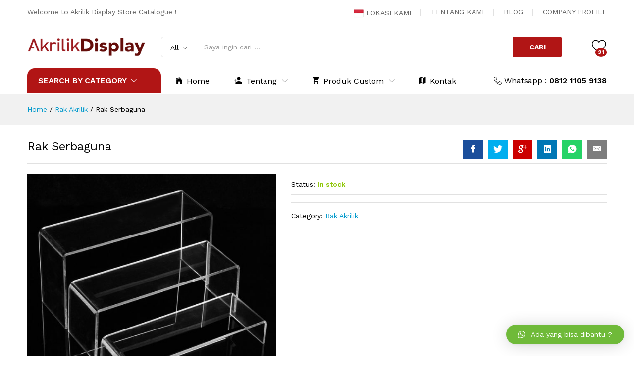

--- FILE ---
content_type: text/html; charset=UTF-8
request_url: https://akrilikdisplay.com/shop/rak-akrilik/rak-serbaguna-3/
body_size: 21468
content:
<!DOCTYPE html>
<html lang="id" prefix="og: http://ogp.me/ns#">
<head>
	<meta charset="UTF-8">
	<meta name="keywords" content="akrilik, akrilik display, jual acrylic, acrylic lembaran, custom akrilik, sign, plakat, kotak, booth" />
	<meta name="viewport" content="width=device-width, initial-scale=1">
	<link rel="pingback" href="https://akrilikdisplay.com/xmlrpc.php">
    <meta name="google-site-verification" content="LAgcA-GLkF9jI5hULYYDpZWyO7u-zp4ihPjP0z1XteQ" />
    <meta name="msvalidate.01" content="F567E40EBB421466361DE50AF74C77BB" />
    <meta name="p:domain_verify" content="f6347036ee2a2ac5b7d92b336d7b8721"/>
    <meta name="yandex-verification" content="c1df3845fbcafe06" />
    <!-- Google Tag Manager -->
<script>(function(w,d,s,l,i){w[l]=w[l]||[];w[l].push({'gtm.start':
new Date().getTime(),event:'gtm.js'});var f=d.getElementsByTagName(s)[0],
j=d.createElement(s),dl=l!='dataLayer'?'&l='+l:'';j.async=true;j.src=
'https://www.googletagmanager.com/gtm.js?id='+i+dl;f.parentNode.insertBefore(j,f);
})(window,document,'script','dataLayer','GTM-T45RK9J');</script>
<!-- End Google Tag Manager -->
    <!-- Global site tag (gtag.js) - Google Analytics -->
<script async src="https://www.googletagmanager.com/gtag/js?id=UA-126662895-1"></script>
<script>
  window.dataLayer = window.dataLayer || [];
  function gtag(){dataLayer.push(arguments);}
  gtag('js', new Date());

  gtag('config', 'UA-126662895-1');
</script>

	<style id="kirki-css-vars">:root{}</style>				<script>document.documentElement.className = document.documentElement.className + ' yes-js js_active js'</script>
			<title>Rak Serbaguna - Akrilik Display | Toko Akrilik | Custom Akrilik</title>
			<style>
				.wishlist_table .add_to_cart, a.add_to_wishlist.button.alt { border-radius: 16px; -moz-border-radius: 16px; -webkit-border-radius: 16px; }			</style>
		<meta name='robots' content='max-image-preview:large' />

<!-- This site is optimized with the Yoast SEO Premium plugin v9.2.1 - https://yoast.com/wordpress/plugins/seo/ -->
<meta name="description" content="Akrilik Display jual acrylic lembaran dan custom akrilik apapun kami melayaninya. Mulai dari akrilik display, sign, plakat, frame, booth, kotak hingga gantungan kunci."/>
<link rel="canonical" href="https://akrilikdisplay.com/shop/rak-akrilik/rak-serbaguna-3/" />
<link rel="publisher" href="https://plus.google.com/u/6/111275530313685763409"/>
<meta property="og:locale" content="id_ID" />
<meta property="og:type" content="product" />
<meta property="og:title" content="Rak Serbaguna - Akrilik Display | Toko Akrilik | Custom Akrilik" />
<meta property="og:description" content="Akrilik Display jual acrylic lembaran dan custom akrilik apapun kami melayaninya. Mulai dari akrilik display, sign, plakat, frame, booth, kotak hingga gantungan kunci." />
<meta property="og:url" content="https://akrilikdisplay.com/shop/rak-akrilik/rak-serbaguna-3/" />
<meta property="og:site_name" content="Akrilik Display | Toko Akrilik | Custom Akrilik" />
<meta property="fb:app_id" content="2243170102565949" />
<meta property="og:image" content="https://akrilikdisplay.com/wp-content/uploads/2022/11/3-Tier-Batal-Acrylic-Display-Berdiri-Baru-multi-fungsional-Pemegang-Penyimpanan-Sepatu-Rak-Sepatu-Rak-Display-1.jpg_640x640-1.jpg" />
<meta property="og:image:secure_url" content="https://akrilikdisplay.com/wp-content/uploads/2022/11/3-Tier-Batal-Acrylic-Display-Berdiri-Baru-multi-fungsional-Pemegang-Penyimpanan-Sepatu-Rak-Sepatu-Rak-Display-1.jpg_640x640-1.jpg" />
<meta property="og:image:width" content="640" />
<meta property="og:image:height" content="640" />
<meta property="og:brand" content="Rak Akrilik"/>
<meta property="product:price:amount" content=""/>
<meta property="product:price:currency" content="IDR"/>
<meta property="product:availability" content="instock"/>
<meta name="twitter:card" content="summary_large_image" />
<meta name="twitter:description" content="Akrilik Display jual acrylic lembaran dan custom akrilik apapun kami melayaninya. Mulai dari akrilik display, sign, plakat, frame, booth, kotak hingga gantungan kunci." />
<meta name="twitter:title" content="Rak Serbaguna - Akrilik Display | Toko Akrilik | Custom Akrilik" />
<meta name="twitter:site" content="@akrilikdisplay" />
<meta name="twitter:image" content="https://akrilikdisplay.com/wp-content/uploads/2022/11/3-Tier-Batal-Acrylic-Display-Berdiri-Baru-multi-fungsional-Pemegang-Penyimpanan-Sepatu-Rak-Sepatu-Rak-Display-1.jpg_640x640-1.jpg" />
<meta name="twitter:creator" content="@akrilikdisplay" />
<script type='application/ld+json'>{"@context":"https:\/\/schema.org","@type":"Organization","url":"https:\/\/akrilikdisplay.com\/","sameAs":["https:\/\/www.facebook.com\/akrilikdisplayciputat\/","https:\/\/www.instagram.com\/akrilikdisplay\/","https:\/\/plus.google.com\/u\/6\/111275530313685763409","https:\/\/www.youtube.com\/channel\/UCgxC0oPn2roCl5NmdjkwrDg","https:\/\/id.pinterest.com\/akrilikdisplay9241\/","https:\/\/twitter.com\/akrilikdisplay"],"@id":"https:\/\/akrilikdisplay.com\/#organization","name":"Akrilik Display","logo":"https:\/\/akrilikdisplay.com\/wp-content\/uploads\/2018\/09\/Logo-Terbaru.png"}</script>
<script type='application/ld+json'>{"@context":"https:\/\/schema.org","@type":"BreadcrumbList","itemListElement":[{"@type":"ListItem","position":1,"item":{"@id":"https:\/\/akrilikdisplay.com\/","name":"Home"}},{"@type":"ListItem","position":2,"item":{"@id":"https:\/\/akrilikdisplay.com\/shop\/","name":"Products"}},{"@type":"ListItem","position":3,"item":{"@id":"https:\/\/akrilikdisplay.com\/shop\/rak-akrilik\/rak-serbaguna-3\/","name":"Rak Serbaguna"}}]}</script>
<!-- / Yoast SEO Premium plugin. -->

<link rel="alternate" type="application/rss+xml" title="Akrilik Display | Toko Akrilik | Custom Akrilik &raquo; Feed" href="https://akrilikdisplay.com/feed/" />
<link rel="alternate" type="application/rss+xml" title="Akrilik Display | Toko Akrilik | Custom Akrilik &raquo; Umpan Komentar" href="https://akrilikdisplay.com/comments/feed/" />
<link rel='stylesheet' id='linearicons-css' href='https://akrilikdisplay.com/wp-content/plugins/martfury-addons/assets/css/linearicons.min.css?ver=1.0.0' type='text/css' media='all' />
<link rel='stylesheet' id='wp-block-library-css' href='https://akrilikdisplay.com/wp-includes/css/dist/block-library/style.min.css?ver=6.1.9' type='text/css' media='all' />
<link rel='stylesheet' id='classic-theme-styles-css' href='https://akrilikdisplay.com/wp-includes/css/classic-themes.min.css?ver=1' type='text/css' media='all' />
<style id='global-styles-inline-css' type='text/css'>
body{--wp--preset--color--black: #000000;--wp--preset--color--cyan-bluish-gray: #abb8c3;--wp--preset--color--white: #ffffff;--wp--preset--color--pale-pink: #f78da7;--wp--preset--color--vivid-red: #cf2e2e;--wp--preset--color--luminous-vivid-orange: #ff6900;--wp--preset--color--luminous-vivid-amber: #fcb900;--wp--preset--color--light-green-cyan: #7bdcb5;--wp--preset--color--vivid-green-cyan: #00d084;--wp--preset--color--pale-cyan-blue: #8ed1fc;--wp--preset--color--vivid-cyan-blue: #0693e3;--wp--preset--color--vivid-purple: #9b51e0;--wp--preset--gradient--vivid-cyan-blue-to-vivid-purple: linear-gradient(135deg,rgba(6,147,227,1) 0%,rgb(155,81,224) 100%);--wp--preset--gradient--light-green-cyan-to-vivid-green-cyan: linear-gradient(135deg,rgb(122,220,180) 0%,rgb(0,208,130) 100%);--wp--preset--gradient--luminous-vivid-amber-to-luminous-vivid-orange: linear-gradient(135deg,rgba(252,185,0,1) 0%,rgba(255,105,0,1) 100%);--wp--preset--gradient--luminous-vivid-orange-to-vivid-red: linear-gradient(135deg,rgba(255,105,0,1) 0%,rgb(207,46,46) 100%);--wp--preset--gradient--very-light-gray-to-cyan-bluish-gray: linear-gradient(135deg,rgb(238,238,238) 0%,rgb(169,184,195) 100%);--wp--preset--gradient--cool-to-warm-spectrum: linear-gradient(135deg,rgb(74,234,220) 0%,rgb(151,120,209) 20%,rgb(207,42,186) 40%,rgb(238,44,130) 60%,rgb(251,105,98) 80%,rgb(254,248,76) 100%);--wp--preset--gradient--blush-light-purple: linear-gradient(135deg,rgb(255,206,236) 0%,rgb(152,150,240) 100%);--wp--preset--gradient--blush-bordeaux: linear-gradient(135deg,rgb(254,205,165) 0%,rgb(254,45,45) 50%,rgb(107,0,62) 100%);--wp--preset--gradient--luminous-dusk: linear-gradient(135deg,rgb(255,203,112) 0%,rgb(199,81,192) 50%,rgb(65,88,208) 100%);--wp--preset--gradient--pale-ocean: linear-gradient(135deg,rgb(255,245,203) 0%,rgb(182,227,212) 50%,rgb(51,167,181) 100%);--wp--preset--gradient--electric-grass: linear-gradient(135deg,rgb(202,248,128) 0%,rgb(113,206,126) 100%);--wp--preset--gradient--midnight: linear-gradient(135deg,rgb(2,3,129) 0%,rgb(40,116,252) 100%);--wp--preset--duotone--dark-grayscale: url('#wp-duotone-dark-grayscale');--wp--preset--duotone--grayscale: url('#wp-duotone-grayscale');--wp--preset--duotone--purple-yellow: url('#wp-duotone-purple-yellow');--wp--preset--duotone--blue-red: url('#wp-duotone-blue-red');--wp--preset--duotone--midnight: url('#wp-duotone-midnight');--wp--preset--duotone--magenta-yellow: url('#wp-duotone-magenta-yellow');--wp--preset--duotone--purple-green: url('#wp-duotone-purple-green');--wp--preset--duotone--blue-orange: url('#wp-duotone-blue-orange');--wp--preset--font-size--small: 13px;--wp--preset--font-size--medium: 20px;--wp--preset--font-size--large: 36px;--wp--preset--font-size--x-large: 42px;--wp--preset--spacing--20: 0.44rem;--wp--preset--spacing--30: 0.67rem;--wp--preset--spacing--40: 1rem;--wp--preset--spacing--50: 1.5rem;--wp--preset--spacing--60: 2.25rem;--wp--preset--spacing--70: 3.38rem;--wp--preset--spacing--80: 5.06rem;}:where(.is-layout-flex){gap: 0.5em;}body .is-layout-flow > .alignleft{float: left;margin-inline-start: 0;margin-inline-end: 2em;}body .is-layout-flow > .alignright{float: right;margin-inline-start: 2em;margin-inline-end: 0;}body .is-layout-flow > .aligncenter{margin-left: auto !important;margin-right: auto !important;}body .is-layout-constrained > .alignleft{float: left;margin-inline-start: 0;margin-inline-end: 2em;}body .is-layout-constrained > .alignright{float: right;margin-inline-start: 2em;margin-inline-end: 0;}body .is-layout-constrained > .aligncenter{margin-left: auto !important;margin-right: auto !important;}body .is-layout-constrained > :where(:not(.alignleft):not(.alignright):not(.alignfull)){max-width: var(--wp--style--global--content-size);margin-left: auto !important;margin-right: auto !important;}body .is-layout-constrained > .alignwide{max-width: var(--wp--style--global--wide-size);}body .is-layout-flex{display: flex;}body .is-layout-flex{flex-wrap: wrap;align-items: center;}body .is-layout-flex > *{margin: 0;}:where(.wp-block-columns.is-layout-flex){gap: 2em;}.has-black-color{color: var(--wp--preset--color--black) !important;}.has-cyan-bluish-gray-color{color: var(--wp--preset--color--cyan-bluish-gray) !important;}.has-white-color{color: var(--wp--preset--color--white) !important;}.has-pale-pink-color{color: var(--wp--preset--color--pale-pink) !important;}.has-vivid-red-color{color: var(--wp--preset--color--vivid-red) !important;}.has-luminous-vivid-orange-color{color: var(--wp--preset--color--luminous-vivid-orange) !important;}.has-luminous-vivid-amber-color{color: var(--wp--preset--color--luminous-vivid-amber) !important;}.has-light-green-cyan-color{color: var(--wp--preset--color--light-green-cyan) !important;}.has-vivid-green-cyan-color{color: var(--wp--preset--color--vivid-green-cyan) !important;}.has-pale-cyan-blue-color{color: var(--wp--preset--color--pale-cyan-blue) !important;}.has-vivid-cyan-blue-color{color: var(--wp--preset--color--vivid-cyan-blue) !important;}.has-vivid-purple-color{color: var(--wp--preset--color--vivid-purple) !important;}.has-black-background-color{background-color: var(--wp--preset--color--black) !important;}.has-cyan-bluish-gray-background-color{background-color: var(--wp--preset--color--cyan-bluish-gray) !important;}.has-white-background-color{background-color: var(--wp--preset--color--white) !important;}.has-pale-pink-background-color{background-color: var(--wp--preset--color--pale-pink) !important;}.has-vivid-red-background-color{background-color: var(--wp--preset--color--vivid-red) !important;}.has-luminous-vivid-orange-background-color{background-color: var(--wp--preset--color--luminous-vivid-orange) !important;}.has-luminous-vivid-amber-background-color{background-color: var(--wp--preset--color--luminous-vivid-amber) !important;}.has-light-green-cyan-background-color{background-color: var(--wp--preset--color--light-green-cyan) !important;}.has-vivid-green-cyan-background-color{background-color: var(--wp--preset--color--vivid-green-cyan) !important;}.has-pale-cyan-blue-background-color{background-color: var(--wp--preset--color--pale-cyan-blue) !important;}.has-vivid-cyan-blue-background-color{background-color: var(--wp--preset--color--vivid-cyan-blue) !important;}.has-vivid-purple-background-color{background-color: var(--wp--preset--color--vivid-purple) !important;}.has-black-border-color{border-color: var(--wp--preset--color--black) !important;}.has-cyan-bluish-gray-border-color{border-color: var(--wp--preset--color--cyan-bluish-gray) !important;}.has-white-border-color{border-color: var(--wp--preset--color--white) !important;}.has-pale-pink-border-color{border-color: var(--wp--preset--color--pale-pink) !important;}.has-vivid-red-border-color{border-color: var(--wp--preset--color--vivid-red) !important;}.has-luminous-vivid-orange-border-color{border-color: var(--wp--preset--color--luminous-vivid-orange) !important;}.has-luminous-vivid-amber-border-color{border-color: var(--wp--preset--color--luminous-vivid-amber) !important;}.has-light-green-cyan-border-color{border-color: var(--wp--preset--color--light-green-cyan) !important;}.has-vivid-green-cyan-border-color{border-color: var(--wp--preset--color--vivid-green-cyan) !important;}.has-pale-cyan-blue-border-color{border-color: var(--wp--preset--color--pale-cyan-blue) !important;}.has-vivid-cyan-blue-border-color{border-color: var(--wp--preset--color--vivid-cyan-blue) !important;}.has-vivid-purple-border-color{border-color: var(--wp--preset--color--vivid-purple) !important;}.has-vivid-cyan-blue-to-vivid-purple-gradient-background{background: var(--wp--preset--gradient--vivid-cyan-blue-to-vivid-purple) !important;}.has-light-green-cyan-to-vivid-green-cyan-gradient-background{background: var(--wp--preset--gradient--light-green-cyan-to-vivid-green-cyan) !important;}.has-luminous-vivid-amber-to-luminous-vivid-orange-gradient-background{background: var(--wp--preset--gradient--luminous-vivid-amber-to-luminous-vivid-orange) !important;}.has-luminous-vivid-orange-to-vivid-red-gradient-background{background: var(--wp--preset--gradient--luminous-vivid-orange-to-vivid-red) !important;}.has-very-light-gray-to-cyan-bluish-gray-gradient-background{background: var(--wp--preset--gradient--very-light-gray-to-cyan-bluish-gray) !important;}.has-cool-to-warm-spectrum-gradient-background{background: var(--wp--preset--gradient--cool-to-warm-spectrum) !important;}.has-blush-light-purple-gradient-background{background: var(--wp--preset--gradient--blush-light-purple) !important;}.has-blush-bordeaux-gradient-background{background: var(--wp--preset--gradient--blush-bordeaux) !important;}.has-luminous-dusk-gradient-background{background: var(--wp--preset--gradient--luminous-dusk) !important;}.has-pale-ocean-gradient-background{background: var(--wp--preset--gradient--pale-ocean) !important;}.has-electric-grass-gradient-background{background: var(--wp--preset--gradient--electric-grass) !important;}.has-midnight-gradient-background{background: var(--wp--preset--gradient--midnight) !important;}.has-small-font-size{font-size: var(--wp--preset--font-size--small) !important;}.has-medium-font-size{font-size: var(--wp--preset--font-size--medium) !important;}.has-large-font-size{font-size: var(--wp--preset--font-size--large) !important;}.has-x-large-font-size{font-size: var(--wp--preset--font-size--x-large) !important;}
.wp-block-navigation a:where(:not(.wp-element-button)){color: inherit;}
:where(.wp-block-columns.is-layout-flex){gap: 2em;}
.wp-block-pullquote{font-size: 1.5em;line-height: 1.6;}
</style>
<link rel='stylesheet' id='contact-form-7-css' href='https://akrilikdisplay.com/wp-content/plugins/contact-form-7/includes/css/styles.css?ver=5.0.5' type='text/css' media='all' />
<link rel='stylesheet' id='rs-plugin-settings-css' href='https://akrilikdisplay.com/wp-content/plugins/revslider/public/assets/css/settings.css?ver=5.4.8' type='text/css' media='all' />
<style id='rs-plugin-settings-inline-css' type='text/css'>
#rs-demo-id {}
</style>
<link rel='stylesheet' id='woocommerce-general-css' href='https://akrilikdisplay.com/wp-content/plugins/woocommerce/assets/css/woocommerce.css?ver=3.5.10' type='text/css' media='all' />
<style id='woocommerce-inline-inline-css' type='text/css'>
.woocommerce form .form-row .required { visibility: visible; }
</style>
<link rel='stylesheet' id='woocommerce_prettyPhoto_css-css' href='https://akrilikdisplay.com/wp-content/plugins/woocommerce/assets/css/prettyPhoto.css?ver=3.5.10' type='text/css' media='all' />
<link rel='stylesheet' id='jquery-selectBox-css' href='https://akrilikdisplay.com/wp-content/plugins/yith-woocommerce-wishlist/assets/css/jquery.selectBox.css?ver=1.2.0' type='text/css' media='all' />
<link rel='stylesheet' id='yith-wcwl-main-css' href='https://akrilikdisplay.com/wp-content/plugins/yith-woocommerce-wishlist/assets/css/style.css?ver=2.2.5' type='text/css' media='all' />
<link rel='stylesheet' id='yith-wcwl-font-awesome-css' href='https://akrilikdisplay.com/wp-content/plugins/yith-woocommerce-wishlist/assets/css/font-awesome.min.css?ver=4.7.0' type='text/css' media='all' />
<link rel='stylesheet' id='martfury-fonts-css' href='https://fonts.googleapis.com/css?family=Work+Sans%3A300%2C400%2C500%2C600%2C700%7CLibre+Baskerville%3A400%2C700&#038;subset=latin%2Clatin-ext&#038;ver=20170801' type='text/css' media='all' />
<link rel='stylesheet' id='ionicons-css' href='https://akrilikdisplay.com/wp-content/themes/martfury/css/ionicons.min.css?ver=2.0.0' type='text/css' media='all' />
<link rel='stylesheet' id='font-awesome-css' href='https://akrilikdisplay.com/wp-content/plugins/js_composer/assets/lib/bower/font-awesome/css/font-awesome.min.css?ver=5.5.2' type='text/css' media='all' />
<style id='font-awesome-inline-css' type='text/css'>
[data-font="FontAwesome"]:before {font-family: 'FontAwesome' !important;content: attr(data-icon) !important;speak: none !important;font-weight: normal !important;font-variant: normal !important;text-transform: none !important;line-height: 1 !important;font-style: normal !important;-webkit-font-smoothing: antialiased !important;-moz-osx-font-smoothing: grayscale !important;}
</style>
<link rel='stylesheet' id='eleganticons-css' href='https://akrilikdisplay.com/wp-content/themes/martfury/css/eleganticons.min.css?ver=1.0.0' type='text/css' media='all' />
<link rel='stylesheet' id='bootstrap-css' href='https://akrilikdisplay.com/wp-content/themes/martfury/css/bootstrap.min.css?ver=3.3.7' type='text/css' media='all' />
<link rel='stylesheet' id='martfury-css' href='https://akrilikdisplay.com/wp-content/themes/martfury/style.css?ver=20170801' type='text/css' media='all' />
<style id='martfury-inline-css' type='text/css'>
.site-header .logo img  {width:250px; }	/* Color Scheme */

	/* Color */

	a:hover, 
	.primary-color, 
	.site-header .products-cats-menu .menu > li:hover > a, 
	.header-layout-3 .site-header .primary-nav > ul > li > a:hover, 
	.header-layout-6 .site-header .primary-nav > ul > li > a:hover, 
	.header-layout-6 .site-header .primary-nav > ul > li.current-menu-parent > a,.header-layout-6 .site-header .primary-nav > ul > li.current-menu-item > a,.header-layout-6 .site-header .primary-nav > ul > li.current-menu-ancestor > a, 
	.page-header .breadcrumbs, 
	.single-post-header .entry-metas a:hover, 
	.single-post-header.layout-2.has-bg .entry-metas a:hover, 
	.page-header-catalog .page-breadcrumbs a:hover, 
	.page-header-page .page-breadcrumbs a:hover, 
	.page-header-default .page-breadcrumbs a:hover, 
	.nav li li a:hover, 
	.blog-wapper .categories-links a:hover, 
	.blog-wapper .entry-title a:hover, 
	.blog-wapper .entry-meta a:hover, 
	.blog-wapper.sticky .entry-title:hover:before, 
	.numeric-navigation .page-numbers.current,.numeric-navigation .page-numbers:hover, 
	.single-post .entry-header .entry-metas a:hover, 
	.single-post .entry-format.format-quote blockquote cite a:hover, 
	.single-post .entry-footer .tags-links a:hover, 
	.single-post .post-navigation .nav-links a:hover, 
	.error-404 .page-content a, 
	.woocommerce ul.products li.product.product-category:hover .woocommerce-loop-category__title,.woocommerce ul.products li.product.product-category:hover .count, 
	.woocommerce ul.products li.product .mf-product-details-hover .sold-by-meta a:hover, 
	.woocommerce ul.products li.product .mf-product-details-hover .product-title, 
	.woocommerce ul.products li.product h2:hover a, 
	.woocommerce.shop-view-list .mf-shop-content ul.products li.product .mf-product-details h2 a:hover, 
	.woocommerce.shop-view-list .mf-shop-content ul.products li.product .mf-product-details .mf-product-price-box .yith-wcwl-add-to-wishlist .yith-wcwl-add-button > a:hover,.woocommerce.shop-view-list .mf-shop-content ul.products li.product .mf-product-details .mf-product-price-box .yith-wcwl-add-to-wishlist .yith-wcwl-wishlistaddedbrowse > a:hover,.woocommerce.shop-view-list .mf-shop-content ul.products li.product .mf-product-details .mf-product-price-box .yith-wcwl-add-to-wishlist .yith-wcwl-wishlistexistsbrowse > a:hover, 
	.woocommerce.shop-view-list .mf-shop-content ul.products li.product .mf-product-details .mf-product-price-box .compare-button .compare:hover, 
	.woocommerce-cart .woocommerce table.shop_table td.product-remove .mf-remove:hover, 
	.woocommerce-account .woocommerce .woocommerce-MyAccount-navigation ul li a:hover, 
	.woocommerce-account .woocommerce .woocommerce-Addresses .woocommerce-Address .woocommerce-Address-edit .edit:hover, 
	.catalog-sidebar .woocommerce-widget-layered-nav .woocommerce-widget-layered-nav-list .woocommerce-widget-layered-nav-list__item.chosen.show-swatch .swatch-label, 
	.catalog-sidebar .widget_rating_filter ul .wc-layered-nav-rating.chosen a:after, 
	.catalog-sidebar .widget_rating_filter ul .wc-layered-nav-rating.chosen.show-swatch .swatch-label, 
	.mf-catalog-topbar .widget .woocommerce-ordering li li .active, 
	.mf-catalog-topbar .woocommerce-widget-layered-nav .woocommerce-widget-layered-nav-list .woocommerce-widget-layered-nav-list__item.show-swatch.chosen .swatch-color:before, 
	.mf-catalog-topbar .catalog-filter-actived .remove-filter-actived, 
	.mf-products-top-carousel .carousel-header .cats-list li a:hover, 
	.mf-catalog-top-categories .top-categories-list .categories-list > li:hover > a, 
	.mf-catalog-top-categories .top-categories-grid .cats-list .parent-cat:hover, 
	.mf-catalog-top-categories .top-categories-grid .cats-list ul li.view-more a:hover, 
	.mf-other-categories .categories-list .cats-list .parent-cat:hover, 
	.dokan-dashboard .dokan-dashboard-wrap .dokan-table a:hover, 
	.dokan-widget-area .dokan-category-menu #cat-drop-stack > ul li.parent-cat-wrap a:hover, 
	.dokan-store.shop-view-list .seller-items ul.products li.product .mf-product-details h2 a:hover, 
	.dokan-store.shop-view-list .seller-items ul.products li.product .mf-product-details .mf-product-price-box .yith-wcwl-add-to-wishlist .yith-wcwl-add-button > a:hover,.dokan-store.shop-view-list .seller-items ul.products li.product .mf-product-details .mf-product-price-box .yith-wcwl-add-to-wishlist .yith-wcwl-wishlistaddedbrowse > a:hover,.dokan-store.shop-view-list .seller-items ul.products li.product .mf-product-details .mf-product-price-box .yith-wcwl-add-to-wishlist .yith-wcwl-wishlistexistsbrowse > a:hover, 
	.dokan-store.shop-view-list .seller-items ul.products li.product .mf-product-details .mf-product-price-box .compare-button .compare:hover, 
	.comment-respond .logged-in-as a:hover, 
	.widget ul li a:hover, 
	.widget_product_tag_cloud a:hover, 
	.widget-language ul li a:hover, 
	.widget-language ul li.active a, 
	.widgets-area ul li.current-cat > a,.dokan-store-sidebar ul li.current-cat > a,.widgets-area ul li.chosen > a,.dokan-store-sidebar ul li.chosen > a,.widgets-area ul li.current-cat > .count,.dokan-store-sidebar ul li.current-cat > .count,.widgets-area ul li.chosen > .count,.dokan-store-sidebar ul li.chosen > .count, 
	.widgets-area ul li .children li.current-cat > a,.dokan-store-sidebar ul li .children li.current-cat > a, 
	.widgets-area .mf_widget_product_categories ul li .children li.current-cat > a,.dokan-store-sidebar .mf_widget_product_categories ul li .children li.current-cat > a, 
	.site-footer .footer-info .info-item i, 
	.mf-recently-products .recently-header .link:hover, 
	.martfury-icon-box.icon_position-top-center .box-icon, 
	.martfury-icon-box.icon_position-left .box-icon, 
	.martfury-icon-box .box-url:hover, 
	.martfury-icon-box-2 .box-item .box-icon, 
	.martfury-latest-post .extra-links a:hover, 
	.mf-image-box .box-title a:hover, 
	.martfury-counter .mf-icon, 
	.martfury-testimonial-slides .testimonial-info > i, 
	.martfury-faq_group .g-title, 
	.mf-products-of-category .cats-info .extra-links li a:hover, 
	.mf-products-of-category .cats-info .footer-link .link:hover, 
	.mf-products-of-category .products-box ul.products li.product .product-inner:hover .mf-product-content h2 a, 
	.mf-category-tabs .tabs-header ul li a.active, 
	.mf-category-tabs .tabs-header ul li a.active h2, 
	.mf-products-of-category-2 .cats-header .extra-links li a:hover, 
	.mf-products-of-category-2 .products-side .link:hover, 
	.mf-category-box .cat-header .extra-links li a:hover, 
	.mf-category-box .sub-categories .term-item:hover .term-name, 
	.mf-products-carousel .cat-header .cat-title a:hover, 
	.mf-products-carousel .cat-header .extra-links li a:hover, 
	.mf-product-deals-day ul.products li.product .sold-by-meta a:hover, 
	.mf-product-deals-day .header-link a:hover, 
	.mf-product-deals-carousel .product .entry-summary .product-title a:hover,
	.mf-products-grid .cat-header .tabs-nav li a:hover, .mf-products-grid .cat-header .tabs-nav li a.active,
	 .martfury-testimonial-slides.nav-2 .slick-arrow:hover,
	 .mf-products-grid .cat-header .link:hover {
		color: #b11515;
	}

	/* Background Color */

	.btn-primary,.btn,
	.slick-dots li:hover button,.slick-dots li.slick-active button,
	#nprogress .bar,
	.mf-newsletter-popup .newletter-content .mc4wp-form input[type="submit"],
	.site-header .products-search .search-submit,
	.site-header .extras-menu > li > a .mini-item-counter,
	.header-layout-1 .site-header .products-cats-menu:before,
	.header-layout-2 .site-header .main-menu,
	.header-layout-3 .site-header,
	.header-layout-3 .site-header .products-cats-menu .menu > li:hover,
	.header-layout-4 .site-header,
	.page-header-catalog .page-title,
	.single-post .post-password-form input[type=submit],
	.woocommerce a.button,.woocommerce button.button,.woocommerce input.button,.woocommerce #respond input#submit,
	.woocommerce a.button:hover,.woocommerce button.button:hover,.woocommerce input.button:hover,.woocommerce #respond input#submit:hover,
	.woocommerce a.button.alt,.woocommerce button.button.alt,.woocommerce input.button.alt,.woocommerce #respond input#submit.alt,
	.woocommerce a.button.alt:hover,.woocommerce button.button.alt:hover,.woocommerce input.button.alt:hover,.woocommerce #respond input#submit.alt:hover,
	
	.woocommerce ul.products li.product .mf-product-thumbnail .compare-button .compare:hover,
	.woocommerce ul.products li.product .mf-product-thumbnail .footer-button > a:hover,.woocommerce ul.products li.product .mf-product-thumbnail .footer-button .added_to_cart:hover,
	.woocommerce.shop-view-list .mf-shop-content ul.products li.product .mf-product-details .mf-product-price-box .button,
	.woocommerce.shop-view-list .mf-shop-content ul.products li.product .mf-product-details .mf-product-price-box .added_to_cart.wc-forward,
	.woocommerce div.product .wc-tabs-wrapper ul.tabs .tl-wc-tab,
	.woocommerce div.product form.cart .single_add_to_cart_button,
	.woocommerce nav.woocommerce-pagination ul li span.current,.woocommerce nav.woocommerce-pagination ul li a:hover,
	.woocommerce-cart .woocommerce table.cart .btn-shop,.woocommerce-cart .woocommerce table.checkout .btn-shop,
	.woocommerce-account .woocommerce .woocommerce-MyAccount-navigation ul li.is-active,
	.woocommerce-account .woocommerce .woocommerce-MyAccount-content .my_account_orders .leave_feedback,
	.mf-product-fbt .product-buttons .mf_add_to_cart_button,
	.mf-product-instagram .slick-slider .slick-dots li.slick-active,
	.mf-product-instagram .slick-slider .slick-dots li:hover button,.mf-product-instagram .slick-slider .slick-dots li.slick-active button,
	.dokan-dashboard .dokan-dashboard-wrap .dokan-btn,
	.dokan-widget-area .seller-form .dokan-btn,
	.dokan-widget-area .seller-form .dokan-btn:hover,
	.dokan-widget-area .dokan-store-contact .dokan-btn,
	.dokan-widget-area .dokan-store-contact .dokan-btn:hover,
	.dokan-store.shop-view-list .seller-items ul.products li.product .mf-product-details .mf-product-price-box .button,
	.dokan-store.shop-view-list .seller-items ul.products li.product .mf-product-details .mf-product-price-box .added_to_cart.wc-forward,
	.dokan-pagination-container ul.dokan-pagination li.active a,.dokan-pagination-container ul.dokan-pagination li a:hover,
	.dokan-seller-listing .store-footer .dokan-btn,
	.comment-respond .form-submit .submit,
	.widget .mc4wp-form input[type="submit"],
	.site-footer .footer-newsletter .newsletter-form .mc4wp-form-fields input[type="submit"],
	.mf-recently-products .product-list li .btn-secondary,
	.martfury-button.color-dark a,
	.martfury-button.color-white a,
	.martfury-journey ul a.active span,.martfury-journey ul a:hover span,
	.martfury-member:after,
	.martfury-process .process-step:before,
	.martfury-newletter .mc4wp-form input[type="submit"],.woocommerce ul.products li.product .mf-product-thumbnail .yith-wcwl-add-to-wishlist .yith-wcwl-add-button > a:hover,.woocommerce ul.products li.product .mf-product-thumbnail .yith-wcwl-add-to-wishlist .yith-wcwl-wishlistaddedbrowse > a:hover,.woocommerce ul.products li.product .mf-product-thumbnail .yith-wcwl-add-to-wishlist .yith-wcwl-wishlistexistsbrowse > a:hover,
	.wpcf7 input[type="submit"],
	.mf-category-tabs .tabs-header ul li:after,
	.mf-product-deals-day ul.slick-dots li.slick-active button,
	.mf-product-deals-grid .cat-header,
	.woocommerce .tawc-deal .deal-progress .progress-value,
	.mf-products-list-carousel ul.slick-dots li.slick-active button,
	 .mf-banner-large .banner-price .link,
	 .mf-banner-medium.layout-2 .banner-content .link, 
	 .mf-banner-medium.layout-3 .banner-content .link, 
	 .mf-banner-medium.layout-4 .banner-content .link,
	 .mf-banner-small .box-price{
		background-color: #b11515;
	}
	
	.widget_shopping_cart_content .woocommerce-mini-cart__buttons .checkout,
	 .header-layout-4 .topbar,
	 .header-layout-3 .topbar{
		background-color: #a20606;
	}

	/* Border Color */
	.slick-dots li button, 
	.woocommerce.shop-view-list .mf-shop-content ul.products li.product .mf-product-details .mf-product-price-box .compare-button .compare:hover:after, 
	.woocommerce div.product div.images .product-degree-images, 
	.woocommerce div.product div.images .flex-control-nav li:hover img, 
	.woocommerce div.product div.images .flex-control-nav li img.flex-active, 
	.woocommerce div.product .tawcvs-swatches .swatch.selected, 
	.woocommerce div.product .tawcvs-swatches .swatch.swatch-color.selected:after, 
	.catalog-sidebar .woocommerce-widget-layered-nav .woocommerce-widget-layered-nav-list .woocommerce-widget-layered-nav-list__item.chosen a:before, 
	.catalog-sidebar .woocommerce-widget-layered-nav .woocommerce-widget-layered-nav-list .woocommerce-widget-layered-nav-list__item.chosen.show-swatch .swatch-label, 
	.catalog-sidebar .widget_rating_filter ul .wc-layered-nav-rating.chosen a:before, 
	.catalog-sidebar .widget_rating_filter ul .wc-layered-nav-rating.chosen.show-swatch .swatch-label, 
	.mf-catalog-categories-4 .cat-item:hover, 
	.mf-catalog-top-categories .top-categories-list .categories-list .sub-categories, 
	.mf-catalog-top-categories .top-categories-grid .cats-list ul li.view-more a:hover, 
	.mf-product-instagram .slick-slider .slick-dots li button, 
	.mf-recently-products .recently-header .link:hover, 
	.mf-recently-products .product-list li a:hover, 
	.mf-image-box:hover, 
	.martfury-process .process-step .step, 
	.martfury-bubbles, 
	.mf-product-deals-carousel, 
	.mf-products-list-carousel ul.slick-dots li.slick-active button, 
	.mf-product-deals-grid ul.products,
	.dokan-dashboard input[type="submit"].dokan-btn-theme, .dokan-dashboard a.dokan-btn-theme, .dokan-dashboard .dokan-btn-theme,
	 .header-layout-2 .site-header .main-menu {
		border-color: #b11515;
	}
	
	.mf-loading:before,
	.woocommerce .blockUI.blockOverlay:after,
	.mf-product-gallery-degree .mf-gallery-degree-spinner:before{
		  border-color: #b11515 #b11515 #b11515 transparent;
	}
	
	#nprogress .peg {  box-shadow: 0 0 10px #b11515, 0 0 5px #b11515;}
	
	blockquote {
		border-left-color:#b11515;
	}
	
	blockquote {
		border-right-color:#b11515;
	}
	
	.mf-product-deals-day .header-link a:hover{border-bottom-color: #b11515; }
	.single .entry-content h4, .woocommerce div.product .woocommerce-tabs .panel h4{font-family: "Cairo";font-weight: 400;letter-spacing: 0px;}.site-header .menu li li a{font-weight: 400;}.site-footer{font-weight: 400;}	h4{font-family:Cairo, Arial, sans-serif}h4.vc_custom_heading{font-weight:regular}
</style>
<link rel='stylesheet' id='photoswipe-css' href='https://akrilikdisplay.com/wp-content/plugins/woocommerce/assets/css/photoswipe/photoswipe.css?ver=3.5.10' type='text/css' media='all' />
<link rel='stylesheet' id='photoswipe-default-skin-css' href='https://akrilikdisplay.com/wp-content/plugins/woocommerce/assets/css/photoswipe/default-skin/default-skin.css?ver=3.5.10' type='text/css' media='all' />
<link rel='stylesheet' id='tawc-deals-css' href='https://akrilikdisplay.com/wp-content/plugins/woocommerce-deals/assets/css/tawc-deals.css?ver=1.0.0' type='text/css' media='all' />
<link rel='stylesheet' id='tawcvs-frontend-css' href='https://akrilikdisplay.com/wp-content/plugins/variation-swatches-for-woocommerce-pro/assets/css/frontend.css?ver=20171128' type='text/css' media='all' />
<style id='tawcvs-frontend-inline-css' type='text/css'>
.tawcvs-swatches .swatch { width: 30px; height: 30px; }
</style>
<link rel='stylesheet' id='qlwapp-css' href='https://akrilikdisplay.com/wp-content/plugins/wp-whatsapp-chat/assets/frontend/css/qlwapp.min.css?ver=4.7.1' type='text/css' media='all' />
<script type="text/template" id="tmpl-variation-template">
	<div class="woocommerce-variation-description">{{{ data.variation.variation_description }}}</div>
	<div class="woocommerce-variation-price">{{{ data.variation.price_html }}}</div>
	<div class="woocommerce-variation-availability">{{{ data.variation.availability_html }}}</div>
</script>
<script type="text/template" id="tmpl-unavailable-variation-template">
	<p>Sorry, this product is unavailable. Please choose a different combination.</p>
</script>
<script type='text/javascript' src='https://akrilikdisplay.com/wp-includes/js/jquery/jquery.min.js?ver=3.6.1' id='jquery-core-js'></script>
<script type='text/javascript' src='https://akrilikdisplay.com/wp-includes/js/jquery/jquery-migrate.min.js?ver=3.3.2' id='jquery-migrate-js'></script>
<script type='text/javascript' src='https://akrilikdisplay.com/wp-content/plugins/revslider/public/assets/js/jquery.themepunch.tools.min.js?ver=5.4.8' id='tp-tools-js'></script>
<script type='text/javascript' src='https://akrilikdisplay.com/wp-content/plugins/revslider/public/assets/js/jquery.themepunch.revolution.min.js?ver=5.4.8' id='revmin-js'></script>
<script type='text/javascript' src='https://akrilikdisplay.com/wp-content/plugins/woocommerce/assets/js/jquery-blockui/jquery.blockUI.min.js?ver=2.70' id='jquery-blockui-js'></script>
<script type='text/javascript' id='wc-add-to-cart-js-extra'>
/* <![CDATA[ */
var wc_add_to_cart_params = {"ajax_url":"\/wp-admin\/admin-ajax.php","wc_ajax_url":"\/?wc-ajax=%%endpoint%%","i18n_view_cart":"View cart","cart_url":"https:\/\/akrilikdisplay.com","is_cart":"","cart_redirect_after_add":"no"};
/* ]]> */
</script>
<script type='text/javascript' src='https://akrilikdisplay.com/wp-content/plugins/woocommerce/assets/js/frontend/add-to-cart.min.js?ver=3.5.10' id='wc-add-to-cart-js'></script>
<script type='text/javascript' src='https://akrilikdisplay.com/wp-content/plugins/js_composer/assets/js/vendors/woocommerce-add-to-cart.js?ver=5.5.2' id='vc_woocommerce-add-to-cart-js-js'></script>
<!--[if lt IE 9]>
<script type='text/javascript' src='https://akrilikdisplay.com/wp-content/themes/martfury/js/plugins/html5shiv.min.js?ver=3.7.2' id='html5shiv-js'></script>
<![endif]-->
<!--[if lt IE 9]>
<script type='text/javascript' src='https://akrilikdisplay.com/wp-content/themes/martfury/js/plugins/respond.min.js?ver=1.4.2' id='respond-js'></script>
<![endif]-->
<link rel="https://api.w.org/" href="https://akrilikdisplay.com/wp-json/" /><link rel="alternate" type="application/json" href="https://akrilikdisplay.com/wp-json/wp/v2/product/4917" /><link rel="EditURI" type="application/rsd+xml" title="RSD" href="https://akrilikdisplay.com/xmlrpc.php?rsd" />
<link rel="wlwmanifest" type="application/wlwmanifest+xml" href="https://akrilikdisplay.com/wp-includes/wlwmanifest.xml" />

<link rel='shortlink' href='https://akrilikdisplay.com/?p=4917' />
<link rel="alternate" type="application/json+oembed" href="https://akrilikdisplay.com/wp-json/oembed/1.0/embed?url=https%3A%2F%2Fakrilikdisplay.com%2Fshop%2Frak-akrilik%2Frak-serbaguna-3%2F" />
<link rel="alternate" type="text/xml+oembed" href="https://akrilikdisplay.com/wp-json/oembed/1.0/embed?url=https%3A%2F%2Fakrilikdisplay.com%2Fshop%2Frak-akrilik%2Frak-serbaguna-3%2F&#038;format=xml" />
<meta name="google-adsense-account" content="ca-pub-3253382792010661">
<script async src="https://pagead2.googlesyndication.com/pagead/js/adsbygoogle.js?client=ca-pub-3253382792010661"
     crossorigin="anonymous"></script>
<!-- Google Tag Manager -->
<script>(function(w,d,s,l,i){w[l]=w[l]||[];w[l].push({'gtm.start':
new Date().getTime(),event:'gtm.js'});var f=d.getElementsByTagName(s)[0],
j=d.createElement(s),dl=l!='dataLayer'?'&l='+l:'';j.async=true;j.src=
'https://www.googletagmanager.com/gtm.js?id='+i+dl;f.parentNode.insertBefore(j,f);
})(window,document,'script','dataLayer','GTM-N43SWST');</script>
<!-- End Google Tag Manager -->	<noscript><style>.woocommerce-product-gallery{ opacity: 1 !important; }</style></noscript>
	<meta name="generator" content="Powered by WPBakery Page Builder - drag and drop page builder for WordPress."/>
<!--[if lte IE 9]><link rel="stylesheet" type="text/css" href="https://akrilikdisplay.com/wp-content/plugins/js_composer/assets/css/vc_lte_ie9.min.css" media="screen"><![endif]--><meta name="generator" content="Powered by Slider Revolution 5.4.8 - responsive, Mobile-Friendly Slider Plugin for WordPress with comfortable drag and drop interface." />
<link rel="icon" href="https://akrilikdisplay.com/wp-content/uploads/2018/09/cropped-fav-32x32.png" sizes="32x32" />
<link rel="icon" href="https://akrilikdisplay.com/wp-content/uploads/2018/09/cropped-fav-192x192.png" sizes="192x192" />
<link rel="apple-touch-icon" href="https://akrilikdisplay.com/wp-content/uploads/2018/09/cropped-fav-180x180.png" />
<meta name="msapplication-TileImage" content="https://akrilikdisplay.com/wp-content/uploads/2018/09/cropped-fav-270x270.png" />
<script type="text/javascript">function setREVStartSize(e){									
						try{ e.c=jQuery(e.c);var i=jQuery(window).width(),t=9999,r=0,n=0,l=0,f=0,s=0,h=0;
							if(e.responsiveLevels&&(jQuery.each(e.responsiveLevels,function(e,f){f>i&&(t=r=f,l=e),i>f&&f>r&&(r=f,n=e)}),t>r&&(l=n)),f=e.gridheight[l]||e.gridheight[0]||e.gridheight,s=e.gridwidth[l]||e.gridwidth[0]||e.gridwidth,h=i/s,h=h>1?1:h,f=Math.round(h*f),"fullscreen"==e.sliderLayout){var u=(e.c.width(),jQuery(window).height());if(void 0!=e.fullScreenOffsetContainer){var c=e.fullScreenOffsetContainer.split(",");if (c) jQuery.each(c,function(e,i){u=jQuery(i).length>0?u-jQuery(i).outerHeight(!0):u}),e.fullScreenOffset.split("%").length>1&&void 0!=e.fullScreenOffset&&e.fullScreenOffset.length>0?u-=jQuery(window).height()*parseInt(e.fullScreenOffset,0)/100:void 0!=e.fullScreenOffset&&e.fullScreenOffset.length>0&&(u-=parseInt(e.fullScreenOffset,0))}f=u}else void 0!=e.minHeight&&f<e.minHeight&&(f=e.minHeight);e.c.closest(".rev_slider_wrapper").css({height:f})					
						}catch(d){console.log("Failure at Presize of Slider:"+d)}						
					};</script>
		<style type="text/css" id="wp-custom-css">
			.header-layout-1 .site-header .products-cats-menu{
	background-color:#b11515 ;
	border-radius: 15px 15px 0px 0px;
}
.header-layout-1 .site-header .products-cats-menu .cats-menu-title{
	color:#fff
}
.header-layout-1 .site-header .products-cats-menu .cats-menu-title .text {
	color:#fff
}
.site-header .product-extra-search .search-submit {
	color:#fff
}
.site-header .main-menu {
	border-top:none;
}
.woocommerce ul.products li.product .mf-product-details-hover {
	border:none;
}
.woocommerce ul.products li.product .product-inner {
	border:none;
}
.site-footer .footer-links {
	padding-top:0px;
	padding-bottom:0px;
}

form.cart {
display: none!important;
}

.woocommerce .products .add_to_cart_button {
display: none!important;
/* Hides the Add to Cart button on the thumbnail pages */
}
.woocommerce .products .compare-button {
	display:none!important;
}
.sticky-header .site-header.minimized .header-main .products-cats-menu .cats-menu-title {
	display:flex;
	text-align: justify;
	padding: 7px 7px 7px 7px;
	color:white;
}
.sticky-header .site-header.minimized .header-main .products-cats-menu .cats-menu-title .text{
	display:inherit;
	color:white;
}
.woocommerce ul.products li.product h2 {
	text-align:center;
}
.site-footer .footer-newsletter .newsletter-form .mc4wp-form-fields input[type="submit"] {
	color:#fff;
}
.site-header .extras-menu .menu-item-wishlist .mini-item-counter {
	color:#fff;
}


.woocommerce ul.products li.product .product-inner{
	box-shadow:0 0px 10px 2px #ddd;
	margin-right:10px;
	padding:20px 20px 10px;
}
.woocommerce ul.products li.product{
	margin-bottom:5px;
}
.woocommerce ul.products li.product .product-inner:hover .mf-product-details-hover{
	background-color:transparent;
}

@media only screen and (max-width : 991.5px) {
	.woocommerce ul.products li.product{
	padding-right:5px;
	padding-left:5px;
	margin-bottom:5px;
	}
	.woocommerce ul.products li.product .product-inner{
	box-shadow:3px 3px 10px 1px #ddd;
	margin-right:0px;
	margin-bottom:10px;
	padding:15px 15px 5px;
}
}		</style>
		            <style>
              :root { 
                --qlwapp-scheme-brand:#6fba39;--qlwapp-scheme-qlwapp_scheme_form_nonce:872150035d;--qlwapp-scheme-_wp_http_referer:/wp-admin/admin.php?page=qlwapp_scheme;              }
                                #qlwapp .qlwapp-toggle,
                  #qlwapp .qlwapp-box .qlwapp-header,
                  #qlwapp .qlwapp-box .qlwapp-user,
                  #qlwapp .qlwapp-box .qlwapp-user:before {
                    background-color: var(--qlwapp-scheme-brand);  
                  }
                                        </style>
            <noscript><style type="text/css"> .wpb_animate_when_almost_visible { opacity: 1; }</style></noscript></head>

<body class="product-template-default single single-product postid-4917 woocommerce woocommerce-page woocommerce-no-js header-layout-1 full-content single-product-layout-1 sticky-header wpb-js-composer js-comp-ver-5.5.2 vc_responsive">
<div id="page" class="hfeed site">

	<div id="topbar" class="topbar">
	<div class="container">
		<div class="row">
			<div class="topbar-left topbar-sidebar col-xs-12 col-sm-12 col-md-5 hidden-xs hidden-sm">
				<div id="custom_html-1" class="widget_text widget widget_custom_html"><div class="textwidget custom-html-widget">Welcome to Akrilik Display Store Catalogue !</div></div>			</div>

			<div class="topbar-right topbar-sidebar col-xs-12 col-sm-12 col-md-7 hidden-xs hidden-sm">
				<div id="custom_html-17" class="widget_text widget widget_custom_html"><div class="textwidget custom-html-widget"><div>
							<a href="https://drive.google.com/open?id=1tDtLiEacWRjF0qgU0iOpZBFPV9sL217E">
						COMPANY PROFILE
							</a>
				</div></div></div><div id="custom_html-2" class="widget_text widget widget_custom_html"><div class="textwidget custom-html-widget"><div>
							<a href="https://akrilikdisplay.com/blog/">
						BLOG
							</a>
				</div></div></div><div id="custom_html-4" class="widget_text widget widget_custom_html"><div class="textwidget custom-html-widget"><div>
							<a href="https://akrilikdisplay.com/tentang-akrilik-display/">
						TENTANG KAMI
							</a>
				</div></div></div><div id="custom_html-5" class="widget_text widget widget_custom_html"><div class="textwidget custom-html-widget"><div>
							<a href="https://g.page/akrilikdisplay?share">
						<img src="https://akrilikdisplay.com/wp-content/uploads/2018/09/Indonesia-Flag-icon.png"  height="10px" width="20px" > LOKASI KAMI
							</a>
				</div></div></div>			</div>

						<div class="topbar-mobile topbar-sidebar col-xs-12 col-sm-12 hidden-lg hidden-md">
				<div id="custom_html-6" class="widget_text widget widget_custom_html"><div class="textwidget custom-html-widget"><center><a href="https://api.whatsapp.com/send?phone=6281211059138&amp;text=Halo%20gan,%20Saya%20mau%20Tanya....."><img src="https://akrilikdisplay.com/wp-content/uploads/2018/10/if_whatsapp_2308043.png" height="20px" width="20px"> KLIK WHATSAPP</a></center></div></div><div id="custom_html-7" class="widget_text widget widget_custom_html"><div class="textwidget custom-html-widget"><a href="tel:+6281387003339"><img src="https://akrilikdisplay.com/wp-content/uploads/2018/10/if_viber_519179.png" height="20px" width="20px"> Call Us</a></div></div>			</div>
			
		</div>
	</div>
</div>	<header id="site-header" class="site-header ">
		
<div class="header-main-wapper">
	<div class="header-main">
		<div class="container">
			<div class="row header-row">
				<div class="header-logo col-lg-3 col-md-6 col-sm-6 col-xs-6">
					<div class="d-logo">
						<div class="logo">
	<a href="https://akrilikdisplay.com/" >
		<img alt="Akrilik Display | Toko Akrilik | Custom Akrilik" src="https://akrilikdisplay.com/wp-content/uploads/2018/09/Logo-Terbaru.png" />
	</a>
</div>
<p class="site-title"><a href="https://akrilikdisplay.com/" rel="home">Akrilik Display | Toko Akrilik | Custom Akrilik</a></p>	<h2 class="site-description">Kami Toko Krilik Display Melayani Jual Akrilik Lembaran &amp; Custom Akrilik</h2>

					</div>
											<div class="d-department">
							        <div class="products-cats-menu close">
            <h2 class="cats-menu-title"><i class="icon-menu"><span class="s-space">&nbsp;</span></i><span class="text">SEARCH BY CATEGORY</span></h2>

            <div class="toggle-product-cats nav" >
				<ul id="shop_department1sticky" class="menu"><li class="menu-item menu-item-type-custom menu-item-object-custom menu-item-has-children menu-item-2812 dropdown hasmenu"><a href="#" class="dropdown-toggle" role="button" data-toggle="dropdown" aria-haspopup="true" aria-expanded="false">Display Produk</a>
<ul class="dropdown-submenu">
	<li class="menu-item menu-item-type-custom menu-item-object-custom menu-item-2818"><a href="https://akrilikdisplay.com/product-category/display-produk/display-brosur/">Display Brosur</a></li>
	<li class="menu-item menu-item-type-custom menu-item-object-custom menu-item-2813"><a href="https://akrilikdisplay.com/product-category/display-produk/display-kosmetik/">Display Kosmetik</a></li>
	<li class="menu-item menu-item-type-custom menu-item-object-custom menu-item-2814"><a href="https://akrilikdisplay.com/product-category/display-produk/display-perhiasan/">Display Perhiasan</a></li>
	<li class="menu-item menu-item-type-custom menu-item-object-custom menu-item-2815"><a href="https://akrilikdisplay.com/product-category/display-produk/display-gadget-elektronik/">Display Gadget &#038; Elektronik</a></li>
	<li class="menu-item menu-item-type-custom menu-item-object-custom menu-item-3996"><a href="https://akrilikdisplay.com/product-category/display-produk/display-farmasi/">Display Farmasi</a></li>
	<li class="menu-item menu-item-type-custom menu-item-object-custom menu-item-2816"><a href="https://akrilikdisplay.com/product-category/display-produk/display-bunga/">Display Bunga</a></li>
	<li class="menu-item menu-item-type-custom menu-item-object-custom menu-item-2817"><a href="https://akrilikdisplay.com/product-category/display-produk/display-atk/">Display ATK</a></li>
	<li class="menu-item menu-item-type-custom menu-item-object-custom menu-item-2857"><a href="https://akrilikdisplay.com/product-category/display-produk/display-makanan/">Display Makanan</a></li>
	<li class="menu-item menu-item-type-custom menu-item-object-custom menu-item-2819"><a href="https://akrilikdisplay.com/product-category/display-produk/display-jam-tangan/">Display Jam Tangan</a></li>
	<li class="menu-item menu-item-type-custom menu-item-object-custom menu-item-3261"><a href="https://akrilikdisplay.com/product-category/display-produk/display-otomotif/">Display Otomotif</a></li>

</ul>
</li>
<li class="menu-item menu-item-type-custom menu-item-object-custom menu-item-has-children menu-item-2820 dropdown hasmenu"><a href="#" class="dropdown-toggle" role="button" data-toggle="dropdown" aria-haspopup="true" aria-expanded="false">Sign &#038; Signage</a>
<ul class="dropdown-submenu">
	<li class="menu-item menu-item-type-custom menu-item-object-custom menu-item-2822"><a href="https://akrilikdisplay.com/product-category/sign-acrylic/sign/">Sign</a></li>
	<li class="menu-item menu-item-type-custom menu-item-object-custom menu-item-2824"><a href="https://akrilikdisplay.com/product-category/sign-acrylic/sign-peringatan/">Sign Peringatan</a></li>
	<li class="menu-item menu-item-type-custom menu-item-object-custom menu-item-2821"><a href="https://akrilikdisplay.com/product-category/sign-acrylic/sign-holder/">Sign Holder</a></li>
	<li class="menu-item menu-item-type-custom menu-item-object-custom menu-item-2967"><a href="https://akrilikdisplay.com/product-category/sign-acrylic/nomor-rumah/">Nomor Rumah</a></li>
	<li class="menu-item menu-item-type-custom menu-item-object-custom menu-item-3061"><a href="https://akrilikdisplay.com/shop/sign-acrylic/nomor-meja/">Nomor Meja</a></li>
	<li class="menu-item menu-item-type-custom menu-item-object-custom menu-item-2823"><a href="https://akrilikdisplay.com/product-category/sign-acrylic/sign-buka-tutup/">Sign Buka Tutup</a></li>
	<li class="menu-item menu-item-type-custom menu-item-object-custom menu-item-2825"><a href="https://akrilikdisplay.com/product-category/sign-acrylic/sign-tarik-dorong/">Sign Tarik Dorong</a></li>
	<li class="menu-item menu-item-type-custom menu-item-object-custom menu-item-2856"><a href="https://akrilikdisplay.com/product-category/sign-acrylic/sign-gantung/">Sign Gantung</a></li>
	<li class="menu-item menu-item-type-custom menu-item-object-custom menu-item-3206"><a href="https://akrilikdisplay.com/product-category/box-acrylic/lampu-hias-neon-box/">Lampu Hias &#038; Neon Box</a></li>
	<li class="menu-item menu-item-type-custom menu-item-object-custom menu-item-2835"><a href="https://akrilikdisplay.com/product-category/box-acrylic/letter-sign/">Letter Sign</a></li>

</ul>
</li>
<li class="menu-item menu-item-type-custom menu-item-object-custom menu-item-has-children menu-item-2826 dropdown hasmenu"><a href="#" class="dropdown-toggle" role="button" data-toggle="dropdown" aria-haspopup="true" aria-expanded="false">Box Acrylic</a>
<ul class="dropdown-submenu">
	<li class="menu-item menu-item-type-custom menu-item-object-custom menu-item-2827"><a href="https://akrilikdisplay.com/product-category/box-acrylic/showcase/">Showcase</a></li>
	<li class="menu-item menu-item-type-custom menu-item-object-custom menu-item-2828"><a href="https://akrilikdisplay.com/product-category/box-acrylic/kotak-amal/">Kotak Amal</a></li>
	<li class="menu-item menu-item-type-custom menu-item-object-custom menu-item-2829"><a href="https://akrilikdisplay.com/product-category/box-acrylic/kotak-saran/">Kotak Saran</a></li>
	<li class="menu-item menu-item-type-custom menu-item-object-custom menu-item-2830"><a href="https://akrilikdisplay.com/product-category/box-acrylic/kotak-seserahan/">Kotak Seserahan</a></li>
	<li class="menu-item menu-item-type-custom menu-item-object-custom menu-item-3262"><a href="https://akrilikdisplay.com/product-category/tempat-tissue/">Tempat Tissue</a></li>

</ul>
</li>
<li class="menu-item menu-item-type-custom menu-item-object-custom menu-item-2831"><a href="https://akrilikdisplay.com/product-category/plakat-acrylic/">Custom Plakat</a></li>
<li class="menu-item menu-item-type-custom menu-item-object-custom menu-item-2834"><a href="https://akrilikdisplay.com/product-category/frame-acrylic/">Frame Acrylic</a></li>
<li class="menu-item menu-item-type-custom menu-item-object-custom menu-item-3219"><a href="https://akrilikdisplay.com/product-category/medali/">Medali Akrilik</a></li>
<li class="menu-item menu-item-type-custom menu-item-object-custom menu-item-3287"><a href="https://akrilikdisplay.com/product-category/podium/">Podium</a></li>
<li class="menu-item menu-item-type-custom menu-item-object-custom menu-item-2832"><a href="https://akrilikdisplay.com/product-category/reflektor-ac/">Reflektor AC</a></li>
<li class="menu-item menu-item-type-custom menu-item-object-custom menu-item-3160"><a href="https://akrilikdisplay.com/product-category/id-card-dan-kartu-pass/">ID Card &#038; Kartu Pass</a></li>
<li class="menu-item menu-item-type-custom menu-item-object-custom menu-item-2833"><a href="https://akrilikdisplay.com/product-category/gantungan-kunci/">Gantungan Kunci</a></li>
</ul>		            </div>
        </div>
								</div>
									</div>
				<div class="header-extras col-lg-9 col-md-6 col-sm-6 col-xs-6">
					<div class="product-extra-search">
                <form class="products-search" method="get" action="https://akrilikdisplay.com/">
                    <div class="psearch-content">
                        <div class="product-cat"><div class="product-cat-label ">All</div> <select  name='product_cat' id='product_cat' class='product-cat-dd'>
	<option value='0' selected='selected'>All</option>
	<option class="level-0" value="acrylic-lembaran">Acrylic Lembaran</option>
	<option class="level-0" value="box-acrylic">Box Acrylic</option>
	<option class="level-1" value="kotak-amal">&nbsp;&nbsp;&nbsp;Kotak Amal</option>
	<option class="level-1" value="kotak-saran">&nbsp;&nbsp;&nbsp;Kotak Saran</option>
	<option class="level-1" value="lampu-hias-neon-box">&nbsp;&nbsp;&nbsp;Lampu Hias &amp; Neon Box</option>
	<option class="level-1" value="letter-sign">&nbsp;&nbsp;&nbsp;Letter Sign</option>
	<option class="level-1" value="showcase">&nbsp;&nbsp;&nbsp;Showcase</option>
	<option class="level-0" value="display-produk">Display Produk</option>
	<option class="level-1" value="display-atk">&nbsp;&nbsp;&nbsp;Display ATK</option>
	<option class="level-1" value="display-brosur">&nbsp;&nbsp;&nbsp;Display Brosur</option>
	<option class="level-1" value="display-farmasi">&nbsp;&nbsp;&nbsp;Display Farmasi</option>
	<option class="level-1" value="display-gadget-elektronik">&nbsp;&nbsp;&nbsp;Display Gadget &amp; Elektronik</option>
	<option class="level-1" value="display-jam-tangan">&nbsp;&nbsp;&nbsp;Display Jam Tangan</option>
	<option class="level-1" value="display-kosmetik">&nbsp;&nbsp;&nbsp;Display Kosmetik</option>
	<option class="level-1" value="display-makanan">&nbsp;&nbsp;&nbsp;Display Makanan</option>
	<option class="level-1" value="display-perhiasan">&nbsp;&nbsp;&nbsp;Display Perhiasan</option>
	<option class="level-0" value="frame-acrylic">Frame Acrylic</option>
	<option class="level-0" value="gantungan-kunci">Gantungan Kunci</option>
	<option class="level-0" value="id-card-dan-kartu-pass">ID Card dan Kartu Pass</option>
	<option class="level-0" value="medali">Medali</option>
	<option class="level-0" value="plakat-acrylic">Plakat Acrylic</option>
	<option class="level-0" value="podium">Podium</option>
	<option class="level-0" value="rak-akrilik">Rak Akrilik</option>
	<option class="level-0" value="reflektor-ac">Reflektor AC</option>
	<option class="level-0" value="sign-acrylic">Sign Acrylic</option>
	<option class="level-1" value="nomor-meja">&nbsp;&nbsp;&nbsp;Nomor Meja</option>
	<option class="level-1" value="nomor-rumah">&nbsp;&nbsp;&nbsp;Nomor Rumah</option>
	<option class="level-1" value="sign">&nbsp;&nbsp;&nbsp;Sign</option>
	<option class="level-1" value="sign-holder">&nbsp;&nbsp;&nbsp;Sign Holder</option>
	<option class="level-1" value="sign-peringatan">&nbsp;&nbsp;&nbsp;Sign Peringatan</option>
	<option class="level-0" value="tempat-tissue">Tempat TIssue</option>
	<option class="level-0" value="uncategorized">Uncategorized</option>
</select>
</div>
                        <div class="search-wrapper">
                            <input type="text" name="s"  class="search-field" autocomplete="off" placeholder="Saya ingin cari ...">
                            <input type="hidden" name="post_type" value="product">
                            <div class="search-results"></div>
                        </div>
                        <button type="submit" class="search-submit">CARI</button>
                    </div>
                </form>
                
            </div>					<ul class="extras-menu">
						<li class="extra-menu-item menu-item-wishlist menu-item-yith">
			<a class="yith-contents" id="icon-wishlist-contents" href="https://akrilikdisplay.com/shop/rak-akrilik/rak-serbaguna-3/">
				<i class="icon-heart extra-icon" rel="tooltip"></i>
				<span class="mini-item-counter">
					21
				</span>
			</a>
		</li>					</ul>
				</div>
			</div>
		</div>
	</div>
</div>
<div class="main-menu hidden-md hidden-xs hidden-sm">
	<div class="container">
		<div class="row header-row">
							<div class="col-md-3 col-sm-3 i-product-cats mr-extra-department">
					        <div class="products-cats-menu close">
            <h2 class="cats-menu-title"><i class="icon-menu"><span class="s-space">&nbsp;</span></i><span class="text">SEARCH BY CATEGORY</span></h2>

            <div class="toggle-product-cats nav" >
				<ul id="shop_department1" class="menu"><li class="menu-item menu-item-type-custom menu-item-object-custom menu-item-has-children menu-item-2812 dropdown hasmenu"><a href="#" class="dropdown-toggle" role="button" data-toggle="dropdown" aria-haspopup="true" aria-expanded="false">Display Produk</a>
<ul class="dropdown-submenu">
	<li class="menu-item menu-item-type-custom menu-item-object-custom menu-item-2818"><a href="https://akrilikdisplay.com/product-category/display-produk/display-brosur/">Display Brosur</a></li>
	<li class="menu-item menu-item-type-custom menu-item-object-custom menu-item-2813"><a href="https://akrilikdisplay.com/product-category/display-produk/display-kosmetik/">Display Kosmetik</a></li>
	<li class="menu-item menu-item-type-custom menu-item-object-custom menu-item-2814"><a href="https://akrilikdisplay.com/product-category/display-produk/display-perhiasan/">Display Perhiasan</a></li>
	<li class="menu-item menu-item-type-custom menu-item-object-custom menu-item-2815"><a href="https://akrilikdisplay.com/product-category/display-produk/display-gadget-elektronik/">Display Gadget &#038; Elektronik</a></li>
	<li class="menu-item menu-item-type-custom menu-item-object-custom menu-item-3996"><a href="https://akrilikdisplay.com/product-category/display-produk/display-farmasi/">Display Farmasi</a></li>
	<li class="menu-item menu-item-type-custom menu-item-object-custom menu-item-2816"><a href="https://akrilikdisplay.com/product-category/display-produk/display-bunga/">Display Bunga</a></li>
	<li class="menu-item menu-item-type-custom menu-item-object-custom menu-item-2817"><a href="https://akrilikdisplay.com/product-category/display-produk/display-atk/">Display ATK</a></li>
	<li class="menu-item menu-item-type-custom menu-item-object-custom menu-item-2857"><a href="https://akrilikdisplay.com/product-category/display-produk/display-makanan/">Display Makanan</a></li>
	<li class="menu-item menu-item-type-custom menu-item-object-custom menu-item-2819"><a href="https://akrilikdisplay.com/product-category/display-produk/display-jam-tangan/">Display Jam Tangan</a></li>
	<li class="menu-item menu-item-type-custom menu-item-object-custom menu-item-3261"><a href="https://akrilikdisplay.com/product-category/display-produk/display-otomotif/">Display Otomotif</a></li>

</ul>
</li>
<li class="menu-item menu-item-type-custom menu-item-object-custom menu-item-has-children menu-item-2820 dropdown hasmenu"><a href="#" class="dropdown-toggle" role="button" data-toggle="dropdown" aria-haspopup="true" aria-expanded="false">Sign &#038; Signage</a>
<ul class="dropdown-submenu">
	<li class="menu-item menu-item-type-custom menu-item-object-custom menu-item-2822"><a href="https://akrilikdisplay.com/product-category/sign-acrylic/sign/">Sign</a></li>
	<li class="menu-item menu-item-type-custom menu-item-object-custom menu-item-2824"><a href="https://akrilikdisplay.com/product-category/sign-acrylic/sign-peringatan/">Sign Peringatan</a></li>
	<li class="menu-item menu-item-type-custom menu-item-object-custom menu-item-2821"><a href="https://akrilikdisplay.com/product-category/sign-acrylic/sign-holder/">Sign Holder</a></li>
	<li class="menu-item menu-item-type-custom menu-item-object-custom menu-item-2967"><a href="https://akrilikdisplay.com/product-category/sign-acrylic/nomor-rumah/">Nomor Rumah</a></li>
	<li class="menu-item menu-item-type-custom menu-item-object-custom menu-item-3061"><a href="https://akrilikdisplay.com/shop/sign-acrylic/nomor-meja/">Nomor Meja</a></li>
	<li class="menu-item menu-item-type-custom menu-item-object-custom menu-item-2823"><a href="https://akrilikdisplay.com/product-category/sign-acrylic/sign-buka-tutup/">Sign Buka Tutup</a></li>
	<li class="menu-item menu-item-type-custom menu-item-object-custom menu-item-2825"><a href="https://akrilikdisplay.com/product-category/sign-acrylic/sign-tarik-dorong/">Sign Tarik Dorong</a></li>
	<li class="menu-item menu-item-type-custom menu-item-object-custom menu-item-2856"><a href="https://akrilikdisplay.com/product-category/sign-acrylic/sign-gantung/">Sign Gantung</a></li>
	<li class="menu-item menu-item-type-custom menu-item-object-custom menu-item-3206"><a href="https://akrilikdisplay.com/product-category/box-acrylic/lampu-hias-neon-box/">Lampu Hias &#038; Neon Box</a></li>
	<li class="menu-item menu-item-type-custom menu-item-object-custom menu-item-2835"><a href="https://akrilikdisplay.com/product-category/box-acrylic/letter-sign/">Letter Sign</a></li>

</ul>
</li>
<li class="menu-item menu-item-type-custom menu-item-object-custom menu-item-has-children menu-item-2826 dropdown hasmenu"><a href="#" class="dropdown-toggle" role="button" data-toggle="dropdown" aria-haspopup="true" aria-expanded="false">Box Acrylic</a>
<ul class="dropdown-submenu">
	<li class="menu-item menu-item-type-custom menu-item-object-custom menu-item-2827"><a href="https://akrilikdisplay.com/product-category/box-acrylic/showcase/">Showcase</a></li>
	<li class="menu-item menu-item-type-custom menu-item-object-custom menu-item-2828"><a href="https://akrilikdisplay.com/product-category/box-acrylic/kotak-amal/">Kotak Amal</a></li>
	<li class="menu-item menu-item-type-custom menu-item-object-custom menu-item-2829"><a href="https://akrilikdisplay.com/product-category/box-acrylic/kotak-saran/">Kotak Saran</a></li>
	<li class="menu-item menu-item-type-custom menu-item-object-custom menu-item-2830"><a href="https://akrilikdisplay.com/product-category/box-acrylic/kotak-seserahan/">Kotak Seserahan</a></li>
	<li class="menu-item menu-item-type-custom menu-item-object-custom menu-item-3262"><a href="https://akrilikdisplay.com/product-category/tempat-tissue/">Tempat Tissue</a></li>

</ul>
</li>
<li class="menu-item menu-item-type-custom menu-item-object-custom menu-item-2831"><a href="https://akrilikdisplay.com/product-category/plakat-acrylic/">Custom Plakat</a></li>
<li class="menu-item menu-item-type-custom menu-item-object-custom menu-item-2834"><a href="https://akrilikdisplay.com/product-category/frame-acrylic/">Frame Acrylic</a></li>
<li class="menu-item menu-item-type-custom menu-item-object-custom menu-item-3219"><a href="https://akrilikdisplay.com/product-category/medali/">Medali Akrilik</a></li>
<li class="menu-item menu-item-type-custom menu-item-object-custom menu-item-3287"><a href="https://akrilikdisplay.com/product-category/podium/">Podium</a></li>
<li class="menu-item menu-item-type-custom menu-item-object-custom menu-item-2832"><a href="https://akrilikdisplay.com/product-category/reflektor-ac/">Reflektor AC</a></li>
<li class="menu-item menu-item-type-custom menu-item-object-custom menu-item-3160"><a href="https://akrilikdisplay.com/product-category/id-card-dan-kartu-pass/">ID Card &#038; Kartu Pass</a></li>
<li class="menu-item menu-item-type-custom menu-item-object-custom menu-item-2833"><a href="https://akrilikdisplay.com/product-category/gantungan-kunci/">Gantungan Kunci</a></li>
</ul>		            </div>
        </div>
						</div>
						<div class="col-md-9 col-sm-9 mr-header-menu">
				<div class="col-header-menu">
					        <div class="primary-nav nav">
			<ul id="menu-primary-menu" class="menu"><li class="menu-item menu-item-type-custom menu-item-object-custom menu-item-home menu-item-178"><a href="https://akrilikdisplay.com/" class=" has-icon"><i class="ion-ios-home"></i> Home</a></li>
<li class="menu-item menu-item-type-custom menu-item-object-custom menu-item-has-children menu-item-2705 dropdown hasmenu"><a href="#" class="dropdown-toggle has-icon" role="button" data-toggle="dropdown" aria-haspopup="true" aria-expanded="false"><i class="ion-android-person-add"></i> Tentang</a>
<ul class="dropdown-submenu">
	<li class="menu-item menu-item-type-post_type menu-item-object-page menu-item-2704"><a href="https://akrilikdisplay.com/tentang-akrilik-display/">Tentang Akrilik Display</a></li>
	<li class="menu-item menu-item-type-custom menu-item-object-custom menu-item-3465"><a href="https://drive.google.com/open?id=1tDtLiEacWRjF0qgU0iOpZBFPV9sL217E">Company Profile</a></li>
	<li class="menu-item menu-item-type-custom menu-item-object-custom menu-item-2706"><a href="https://akrilikdisplay.com/blog/">Info &#038; Artikel</a></li>

</ul>
</li>
<li class="menu-item menu-item-type-post_type menu-item-object-page menu-item-has-children current_page_parent menu-item-186 dropdown is-mega-menu"><a href="https://akrilikdisplay.com/shop/" class="dropdown-toggle has-icon" role="button" data-toggle="dropdown" aria-haspopup="true" aria-expanded="false"><i class="ion-android-cart"></i> Produk Custom</a>
<ul
 class="dropdown-submenu">
<li>
<div class="mega-menu-content">
<div class="row">
	<div class="mr-col col-md-3">
	<div class="menu-item-mega"><a  href="#" class="dropdown-toggle" role="button" data-toggle="dropdown" aria-haspopup="true" aria-expanded="false">Display Produk</a>
	<div class="mega-menu-submenu"><ul class="sub-menu check">
		<li class="menu-item menu-item-type-custom menu-item-object-custom menu-item-2034"><a href="https://akrilikdisplay.com/product-category/display-produk/display-kosmetik/">Display Kosmetik</a></li>
		<li class="menu-item menu-item-type-custom menu-item-object-custom menu-item-3997"><a href="https://akrilikdisplay.com/product-category/display-produk/display-farmasi/">Display Farmasi</a></li>
		<li class="menu-item menu-item-type-custom menu-item-object-custom menu-item-2033"><a href="https://akrilikdisplay.com/product-category/display-produk/display-atk/">Display ATK</a></li>
		<li class="menu-item menu-item-type-custom menu-item-object-custom menu-item-2810"><a href="https://akrilikdisplay.com/product-category/display-produk/display-gadget-elektronik/">Display Gadget &#038; Elektronik</a></li>
		<li class="menu-item menu-item-type-custom menu-item-object-custom menu-item-2713"><a href="https://akrilikdisplay.com/product-category/display-produk/display-brosur/">Display Brosur</a></li>
		<li class="menu-item menu-item-type-custom menu-item-object-custom menu-item-2811"><a href="https://akrilikdisplay.com/product-category/display-produk/display-bunga/">Display Bunga</a></li>
		<li class="menu-item menu-item-type-custom menu-item-object-custom menu-item-2722"><a href="https://akrilikdisplay.com/product-category/display-produk/display-perhiasan/">Display Perhiasan</a></li>
		<li class="menu-item menu-item-type-custom menu-item-object-custom menu-item-2724"><a href="https://akrilikdisplay.com/product-category/display-produk/display-makanan/">Display Makanan</a></li>
		<li class="menu-item menu-item-type-custom menu-item-object-custom menu-item-2723"><a href="https://akrilikdisplay.com/product-category/display-produk/display-jam-tangan/">Display Jam Tangan</a></li>

	</ul>
	</div></div>
</div>
	<div class="mr-col col-md-3">
	<div class="menu-item-mega"><a  href="#" class="dropdown-toggle" role="button" data-toggle="dropdown" aria-haspopup="true" aria-expanded="false">Sign &#038; Signage</a>
	<div class="mega-menu-submenu"><ul class="sub-menu check">
		<li class="menu-item menu-item-type-custom menu-item-object-custom menu-item-1988"><a href="https://akrilikdisplay.com/product-category/sign-acrylic/sign-buka-tutup/">Sign</a></li>
		<li class="menu-item menu-item-type-custom menu-item-object-custom menu-item-2809"><a href="https://akrilikdisplay.com/product-category/sign-acrylic/sign-peringatan/">Sign Peringatan</a></li>
		<li class="menu-item menu-item-type-custom menu-item-object-custom menu-item-1987"><a href="https://akrilikdisplay.com/product-category/sign-acrylic/sign-holder/">Sign Holder</a></li>
		<li class="menu-item menu-item-type-custom menu-item-object-custom menu-item-3060"><a href="https://akrilikdisplay.com/product-category/sign-acrylic/nomor-meja/">Nomor Meja</a></li>
		<li class="menu-item menu-item-type-custom menu-item-object-custom menu-item-2968"><a href="https://akrilikdisplay.com/product-category/sign-acrylic/nomor-rumah/">Nomor Rumah</a></li>
		<li class="menu-item menu-item-type-custom menu-item-object-custom menu-item-2975"><a href="https://akrilikdisplay.com/product-category/sign-acrylic/name-tag/">Name Tag</a></li>
		<li class="menu-item menu-item-type-custom menu-item-object-custom menu-item-2715"><a href="https://akrilikdisplay.com/product-category/sign-acrylic/sign-gantung/">Sign Gantung</a></li>

	</ul>
	</div></div>
</div>
	<div class="mr-col col-md-3">
	<div class="menu-item-mega"><a  href="#" class="dropdown-toggle" role="button" data-toggle="dropdown" aria-haspopup="true" aria-expanded="false">Box Acrylic</a>
	<div class="mega-menu-submenu"><ul class="sub-menu check">
		<li class="menu-item menu-item-type-custom menu-item-object-custom menu-item-2855"><a href="https://akrilikdisplay.com/product-category/box-acrylic/letter-sign/">Letter Sign</a></li>
		<li class="menu-item menu-item-type-custom menu-item-object-custom menu-item-2721"><a href="https://akrilikdisplay.com/product-category/box-acrylic/showcase/">Showcase</a></li>
		<li class="menu-item menu-item-type-custom menu-item-object-custom menu-item-2718"><a href="https://akrilikdisplay.com/product-category/box-acrylic/kotak-amal/">Kotak Amal</a></li>
		<li class="menu-item menu-item-type-custom menu-item-object-custom menu-item-3207"><a href="https://akrilikdisplay.com/product-category/box-acrylic/lampu-hias-neon-box/">Lampu Hias &#038; Neon Box</a></li>
		<li class="menu-item menu-item-type-custom menu-item-object-custom menu-item-2719"><a href="https://akrilikdisplay.com/product-category/box-acrylic/kotak-saran/">Kotak Saran</a></li>
		<li class="menu-item menu-item-type-custom menu-item-object-custom menu-item-2720"><a href="https://akrilikdisplay.com/product-category/box-acrylic/kotak-seserahan/">Kotak Seserahan</a></li>
		<li class="menu-item menu-item-type-custom menu-item-object-custom menu-item-3068"><a href="https://akrilikdisplay.com/product-category/tempat-tissue/">Tempat Tissue</a></li>

	</ul>
	</div></div>
</div>
	<div class="mr-col col-md-3">
	<div class="menu-item-mega"><a  href="#" class="dropdown-toggle" role="button" data-toggle="dropdown" aria-haspopup="true" aria-expanded="false">Perlengkapan</a>
	<div class="mega-menu-submenu"><ul class="sub-menu check">
		<li class="menu-item menu-item-type-custom menu-item-object-custom menu-item-2009"><a href="https://akrilikdisplay.com/product-category/plakat-acrylic/">Plakat Acrylic</a></li>
		<li class="menu-item menu-item-type-custom menu-item-object-custom menu-item-3220"><a href="https://akrilikdisplay.com/product-category/medali/">Medali</a></li>
		<li class="menu-item menu-item-type-custom menu-item-object-custom menu-item-2717"><a href="https://akrilikdisplay.com/product-category/frame-acrylic/">Frame Acrylic</a></li>
		<li class="menu-item menu-item-type-custom menu-item-object-custom menu-item-2010"><a href="https://akrilikdisplay.com/product-category/gantungan-kunci/">Gantungan Kunci</a></li>
		<li class="menu-item menu-item-type-custom menu-item-object-custom menu-item-3286"><a href="https://akrilikdisplay.com/product-category/podium/">Podium</a></li>
		<li class="menu-item menu-item-type-custom menu-item-object-custom menu-item-3159"><a href="https://akrilikdisplay.com/product-category/id-card-dan-kartu-pass/">ID Card &#038; Kartu Pass</a></li>
		<li class="menu-item menu-item-type-custom menu-item-object-custom menu-item-2008"><a href="https://akrilikdisplay.com/product-category/reflektor-ac/">Reflektor AC</a></li>
		<li class="menu-item menu-item-type-custom menu-item-object-custom menu-item-3260"><a href="https://akrilikdisplay.com/product-category/display-produk/display-otomotif/">Display Otomotif</a></li>
		<li class="menu-item menu-item-type-custom menu-item-object-custom menu-item-1985"><a href="https://akrilikdisplay.com/product-category/acrylic-lembaran/">Akrilik Lembaran</a></li>

	</ul>
	</div></div>
</div>

</div>
</div>
</li>
</ul>
</li>
<li class="menu-item menu-item-type-post_type menu-item-object-page menu-item-184"><a href="https://akrilikdisplay.com/jual-acrylic-ciputat/" class=" has-icon"><i class="ion-android-map"></i> Kontak</a></li>
</ul>        </div>
							        <div class="header-bar topbar">
			<div id="custom_html-8" class="widget_text widget widget_custom_html"><div class="textwidget custom-html-widget"><div class="item-icon">
	<i class="icon-telephone"></i>
	<span>Whatsapp :  <strong style="font-weight: 600">0812 1105 9138 </strong></span>
</div>
</div></div>        </div>
						</div>
			</div>
		</div>
	</div>
</div>
<div class="mobile-menu hidden-lg">
	<div class="container">
		<div class="mobile-menu-row">
			<a class="mf-toggle-menu" id="mf-toggle-menu" href="#">
				<i class="icon-menu"></i>
			</a>
			<div class="product-extra-search">
                <form class="products-search" method="get" action="https://akrilikdisplay.com/">
                    <div class="psearch-content">
                        <div class="product-cat"><div class="product-cat-label no-cats">All</div> </div>
                        <div class="search-wrapper">
                            <input type="text" name="s"  class="search-field" autocomplete="off" placeholder="Saya ingin cari ...">
                            <input type="hidden" name="post_type" value="product">
                            <div class="search-results"></div>
                        </div>
                        <button type="submit" class="search-submit">CARI</button>
                    </div>
                </form>
                
            </div>		</div>
	</div>
</div>



	</header>
	<!-- #masthead -->
	
<div class="page-header page-header-catalog">
    <div class="page-breadcrumbs">
        <div class="container">
			        <ul class="breadcrumbs">
			<li itemprop="itemListElement" itemscope itemtype="http://schema.org/ListItem">
				<a class="home" href="https://akrilikdisplay.com" itemprop="item"><span itemprop="name">Home </span></a>
			</li><span class="sep">/</span>
		 <li itemprop="itemListElement" itemscope itemtype="http://schema.org/ListItem">
			<a href="https://akrilikdisplay.com/product-category/rak-akrilik/" itemprop="item"><span itemprop="name">Rak Akrilik</span></a>
		</li>
	<span class="sep">/</span>
		 <li itemprop="itemListElement" itemscope itemtype="http://schema.org/ListItem">
			<span itemprop="item"><span itemprop="name">Rak Serbaguna</span></span>
		</li>
	        </ul>
		        </div>
    </div>
</div>
	<div id="content" class="site-content">
		<div class="container"><div class="row"><!-- Google Tag Manager (noscript) -->
<noscript><iframe src="https://www.googletagmanager.com/ns.html?id=GTM-T45RK9J"
height="0" width="0" style="display:none;visibility:hidden"></iframe></noscript>
<!-- End Google Tag Manager (noscript) -->
	<div id="primary" class="content-area col-md-12">

		
			
<div class="woocommerce-notices-wrapper"></div>
<div id="product-4917" class="post-4917 product type-product status-publish has-post-thumbnail product_cat-rak-akrilik first instock shipping-taxable product-type-simple mf-single-product mf-product-layout-1">

	<div class="mf-product-detail">
		
        <div class="mf-entry-product-header">
            <div class="entry-left">
				<h1 class="product_title entry-title">Rak Serbaguna</h1>
                <ul class="entry-meta">
					
                </ul>
            </div>
			<div class="social-links"><a class="share-facebook martfury-facebook" title="Rak Serbaguna" href="http://www.facebook.com/sharer.php?u=https%3A%2F%2Fakrilikdisplay.com%2Fshop%2Frak-akrilik%2Frak-serbaguna-3%2F&t=Rak+Serbaguna" target="_blank"><i class="ion-social-facebook"></i></a><a class="share-twitter martfury-twitter" href="http://twitter.com/share?text=Rak Serbaguna&url=https%3A%2F%2Fakrilikdisplay.com%2Fshop%2Frak-akrilik%2Frak-serbaguna-3%2F" title="Rak+Serbaguna" target="_blank"><i class="ion-social-twitter"></i></a><a class="share-google-plus martfury-google-plus" href="https://plus.google.com/share?url=https%3A%2F%2Fakrilikdisplay.com%2Fshop%2Frak-akrilik%2Frak-serbaguna-3%2F&text=Rak Serbaguna" title="Rak+Serbaguna" target="_blank"><i class="ion-social-googleplus"></i></a><a class="share-linkedin martfury-linkedin" href="http://www.linkedin.com/shareArticle?url=https%3A%2F%2Fakrilikdisplay.com%2Fshop%2Frak-akrilik%2Frak-serbaguna-3%2F&title=Rak Serbaguna" title="Rak+Serbaguna" target="_blank"><i class="ion-social-linkedin"></i></a><a class="share-whatsapp martfury-whatsapp" href="https://api.whatsapp.com/send?text=https%3A%2F%2Fakrilikdisplay.com%2Fshop%2Frak-akrilik%2Frak-serbaguna-3%2F" title="Rak Serbaguna" target="_blank"><i class="ion-social-whatsapp"></i></a><a class="share-email martfury-email" href="mailto:?subject=Rak Serbaguna&body=https%3A%2F%2Fakrilikdisplay.com%2Fshop%2Frak-akrilik%2Frak-serbaguna-3%2F" title="Rak Serbaguna" target="_blank"><i class="ion-email"></i></a></div>		        </div>
		
<div class="woocommerce-product-gallery woocommerce-product-gallery--with-images woocommerce-product-gallery--columns-5 images without-thumbnails "
     data-columns="5" style="opacity: 0; transition: opacity .25s ease-in-out;">
    <figure class="woocommerce-product-gallery__wrapper">
		<div data-thumb="https://akrilikdisplay.com/wp-content/uploads/2022/11/3-Tier-Batal-Acrylic-Display-Berdiri-Baru-multi-fungsional-Pemegang-Penyimpanan-Sepatu-Rak-Sepatu-Rak-Display-1.jpg_640x640-1-100x100.jpg" class="woocommerce-product-gallery__image"><a href="https://akrilikdisplay.com/wp-content/uploads/2022/11/3-Tier-Batal-Acrylic-Display-Berdiri-Baru-multi-fungsional-Pemegang-Penyimpanan-Sepatu-Rak-Sepatu-Rak-Display-1.jpg_640x640-1.jpg"><img width="600" height="600" src="https://akrilikdisplay.com/wp-content/uploads/2022/11/3-Tier-Batal-Acrylic-Display-Berdiri-Baru-multi-fungsional-Pemegang-Penyimpanan-Sepatu-Rak-Sepatu-Rak-Display-1.jpg_640x640-1-600x600.jpg" class="attachment-shop_single size-shop_single wp-post-image" alt="" decoding="async" title="3-Tier-Batal-Acrylic-Display-Berdiri-Baru-multi-fungsional-Pemegang-Penyimpanan-Sepatu-Rak-Sepatu-Rak-Display.jpg_640x640" data-caption="" data-src="https://akrilikdisplay.com/wp-content/uploads/2022/11/3-Tier-Batal-Acrylic-Display-Berdiri-Baru-multi-fungsional-Pemegang-Penyimpanan-Sepatu-Rak-Sepatu-Rak-Display-1.jpg_640x640-1.jpg" data-large_image="https://akrilikdisplay.com/wp-content/uploads/2022/11/3-Tier-Batal-Acrylic-Display-Berdiri-Baru-multi-fungsional-Pemegang-Penyimpanan-Sepatu-Rak-Sepatu-Rak-Display-1.jpg_640x640-1.jpg" data-large_image_width="640" data-large_image_height="640" srcset="https://akrilikdisplay.com/wp-content/uploads/2022/11/3-Tier-Batal-Acrylic-Display-Berdiri-Baru-multi-fungsional-Pemegang-Penyimpanan-Sepatu-Rak-Sepatu-Rak-Display-1.jpg_640x640-1-600x600.jpg 600w, https://akrilikdisplay.com/wp-content/uploads/2022/11/3-Tier-Batal-Acrylic-Display-Berdiri-Baru-multi-fungsional-Pemegang-Penyimpanan-Sepatu-Rak-Sepatu-Rak-Display-1.jpg_640x640-1-150x150.jpg 150w, https://akrilikdisplay.com/wp-content/uploads/2022/11/3-Tier-Batal-Acrylic-Display-Berdiri-Baru-multi-fungsional-Pemegang-Penyimpanan-Sepatu-Rak-Sepatu-Rak-Display-1.jpg_640x640-1-300x300.jpg 300w, https://akrilikdisplay.com/wp-content/uploads/2022/11/3-Tier-Batal-Acrylic-Display-Berdiri-Baru-multi-fungsional-Pemegang-Penyimpanan-Sepatu-Rak-Sepatu-Rak-Display-1.jpg_640x640-1-370x370.jpg 370w, https://akrilikdisplay.com/wp-content/uploads/2022/11/3-Tier-Batal-Acrylic-Display-Berdiri-Baru-multi-fungsional-Pemegang-Penyimpanan-Sepatu-Rak-Sepatu-Rak-Display-1.jpg_640x640-1-100x100.jpg 100w, https://akrilikdisplay.com/wp-content/uploads/2022/11/3-Tier-Batal-Acrylic-Display-Berdiri-Baru-multi-fungsional-Pemegang-Penyimpanan-Sepatu-Rak-Sepatu-Rak-Display-1.jpg_640x640-1.jpg 640w" sizes="(max-width: 600px) 100vw, 600px" /></a></div>    </figure>
    	    <div class="product-image-ms ms-image-zoom">Roll over image to zoom in</div>
    <div class="product-image-ms ms-image-view hide">Click to open expanded view</div>
</div>

		<div class="summary entry-summary">

			<p class="price"></p>
<div class="mf-summary-header"> <div class="mf-summary-meta"><p class="stock in-stock"><label>Status:</label>In stock</p>
</div></div>
<div class="yith-wcwl-add-to-wishlist add-to-wishlist-4917">
		    <div class="yith-wcwl-add-button hide" style="display:none">

	        
<a href="/shop/rak-akrilik/rak-serbaguna-3/?add_to_wishlist=4917" title="Add to Wishlist" data-rel="tooltip" data-product-id="4917" data-product-type="simple" class="add_to_wishlist">
	Add to Wishlist</a>

	    </div>

	    <div class="yith-wcwl-wishlistaddedbrowse hide" style="display:none;">
	        <span class="feedback">Product added!</span>
	        <a href="https://akrilikdisplay.com/shop/rak-akrilik/rak-serbaguna-3/" data-rel="tooltip" title="Browse Wishlist">
		        Browse Wishlist	        </a>
	    </div>

	    <div class="yith-wcwl-wishlistexistsbrowse show" style="display:block">
	        <span class="feedback">The product is already in the wishlist!</span>
	        <a href="https://akrilikdisplay.com/shop/rak-akrilik/rak-serbaguna-3/" data-rel="tooltip" title="Browse Wishlist">
		        Browse Wishlist	        </a>
	    </div>

	    <div style="clear:both"></div>
	    <div class="yith-wcwl-wishlistaddresponse"></div>
	
</div>

<div class="clear"></div><div class="product_meta">

	
	
	<span class="posted_in"><strong>Category: </strong><a href="https://akrilikdisplay.com/product-category/rak-akrilik/" rel="tag">Rak Akrilik</a></span>
	
	
</div>

		</div>
		<!-- .summary -->
	</div>
	<div class="summary-sep clear"></div>
	<div class="mf-product-summary">
		
	</div>

</div><!-- #product-4917 -->


		
	</div>
	

</div></div></div><!-- #content -->

	<section class="related products" data-columns="5">
		<div class="container">
			<div class="related-content">
				<h2 class="related-title">Related products</h2>

				<ul class="products columns-5">

				
					<li class="post-4911 product type-product status-publish has-post-thumbnail product_cat-rak-akrilik first instock shipping-taxable product-type-simple col-xs-6 col-sm-4 col-mf-5 un-5-cols">
	<div class="product-inner  clearfix"><div class="mf-product-thumbnail"><a href="https://akrilikdisplay.com/shop/rak-akrilik/rak-parfum-botol/"><img width="300" height="300" src="https://akrilikdisplay.com/wp-content/uploads/2022/11/DISPLAY-RAK-putih-1-300x300.jpg" class="" alt="" decoding="async" loading="lazy" srcset="https://akrilikdisplay.com/wp-content/uploads/2022/11/DISPLAY-RAK-putih-1-300x300.jpg 300w, https://akrilikdisplay.com/wp-content/uploads/2022/11/DISPLAY-RAK-putih-1-150x150.jpg 150w, https://akrilikdisplay.com/wp-content/uploads/2022/11/DISPLAY-RAK-putih-1-768x768.jpg 768w, https://akrilikdisplay.com/wp-content/uploads/2022/11/DISPLAY-RAK-putih-1-1024x1024.jpg 1024w, https://akrilikdisplay.com/wp-content/uploads/2022/11/DISPLAY-RAK-putih-1-370x370.jpg 370w, https://akrilikdisplay.com/wp-content/uploads/2022/11/DISPLAY-RAK-putih-1-600x600.jpg 600w, https://akrilikdisplay.com/wp-content/uploads/2022/11/DISPLAY-RAK-putih-1-100x100.jpg 100w, https://akrilikdisplay.com/wp-content/uploads/2022/11/DISPLAY-RAK-putih-1.jpg 1560w" sizes="(max-width: 300px) 100vw, 300px" /></a></div><div class="mf-product-details"><div class="mf-product-content"><h2><a href="https://akrilikdisplay.com/shop/rak-akrilik/rak-parfum-botol/">Rak Parfum Botol</a></h2></div><div class="mf-product-price-box">
</div><div class="mf-product-details-hover"><h2><a href="https://akrilikdisplay.com/shop/rak-akrilik/rak-parfum-botol/">Rak Parfum Botol</a></h2>
</div></div></div></li>

				
					<li class="post-4891 product type-product status-publish has-post-thumbnail product_cat-rak-akrilik instock shipping-taxable product-type-simple col-xs-6 col-sm-4 col-mf-5 un-5-cols">
	<div class="product-inner  clearfix"><div class="mf-product-thumbnail"><a href="https://akrilikdisplay.com/shop/rak-akrilik/rak-serbaguna-2/"><img width="300" height="300" src="https://akrilikdisplay.com/wp-content/uploads/2022/11/9-300x300.jpg" class="" alt="" decoding="async" loading="lazy" srcset="https://akrilikdisplay.com/wp-content/uploads/2022/11/9-300x300.jpg 300w, https://akrilikdisplay.com/wp-content/uploads/2022/11/9-150x150.jpg 150w, https://akrilikdisplay.com/wp-content/uploads/2022/11/9-100x100.jpg 100w, https://akrilikdisplay.com/wp-content/uploads/2022/11/9.jpg 326w" sizes="(max-width: 300px) 100vw, 300px" /></a></div><div class="mf-product-details"><div class="mf-product-content"><h2><a href="https://akrilikdisplay.com/shop/rak-akrilik/rak-serbaguna-2/">Rak Serbaguna</a></h2></div><div class="mf-product-price-box">
</div><div class="mf-product-details-hover"><h2><a href="https://akrilikdisplay.com/shop/rak-akrilik/rak-serbaguna-2/">Rak Serbaguna</a></h2>
</div></div></div></li>

				
					<li class="post-4903 product type-product status-publish has-post-thumbnail product_cat-rak-akrilik instock shipping-taxable product-type-simple col-xs-6 col-sm-4 col-mf-5 un-5-cols">
	<div class="product-inner  clearfix"><div class="mf-product-thumbnail"><a href="https://akrilikdisplay.com/shop/rak-akrilik/rak-lemari/"><img width="300" height="300" src="https://akrilikdisplay.com/wp-content/uploads/2022/11/Rak-300x300.jpg" class="" alt="" decoding="async" loading="lazy" srcset="https://akrilikdisplay.com/wp-content/uploads/2022/11/Rak-300x300.jpg 300w, https://akrilikdisplay.com/wp-content/uploads/2022/11/Rak-150x150.jpg 150w, https://akrilikdisplay.com/wp-content/uploads/2022/11/Rak-100x100.jpg 100w" sizes="(max-width: 300px) 100vw, 300px" /></a></div><div class="mf-product-details"><div class="mf-product-content"><h2><a href="https://akrilikdisplay.com/shop/rak-akrilik/rak-lemari/">Rak Lemari</a></h2></div><div class="mf-product-price-box">
</div><div class="mf-product-details-hover"><h2><a href="https://akrilikdisplay.com/shop/rak-akrilik/rak-lemari/">Rak Lemari</a></h2>
</div></div></div></li>

				
					<li class="post-4905 product type-product status-publish has-post-thumbnail product_cat-rak-akrilik instock shipping-taxable product-type-simple col-xs-6 col-sm-4 col-mf-5 un-5-cols">
	<div class="product-inner  clearfix"><div class="mf-product-thumbnail"><a href="https://akrilikdisplay.com/shop/rak-akrilik/rak-dompet/"><img width="300" height="300" src="https://akrilikdisplay.com/wp-content/uploads/2022/11/DISPLAY-DOMPET-MPR1-PHOTO2-POLOS2-300x300.jpg" class="" alt="" decoding="async" loading="lazy" srcset="https://akrilikdisplay.com/wp-content/uploads/2022/11/DISPLAY-DOMPET-MPR1-PHOTO2-POLOS2-300x300.jpg 300w, https://akrilikdisplay.com/wp-content/uploads/2022/11/DISPLAY-DOMPET-MPR1-PHOTO2-POLOS2-150x150.jpg 150w, https://akrilikdisplay.com/wp-content/uploads/2022/11/DISPLAY-DOMPET-MPR1-PHOTO2-POLOS2-768x768.jpg 768w, https://akrilikdisplay.com/wp-content/uploads/2022/11/DISPLAY-DOMPET-MPR1-PHOTO2-POLOS2-1024x1024.jpg 1024w, https://akrilikdisplay.com/wp-content/uploads/2022/11/DISPLAY-DOMPET-MPR1-PHOTO2-POLOS2-370x370.jpg 370w, https://akrilikdisplay.com/wp-content/uploads/2022/11/DISPLAY-DOMPET-MPR1-PHOTO2-POLOS2-600x600.jpg 600w, https://akrilikdisplay.com/wp-content/uploads/2022/11/DISPLAY-DOMPET-MPR1-PHOTO2-POLOS2-100x100.jpg 100w, https://akrilikdisplay.com/wp-content/uploads/2022/11/DISPLAY-DOMPET-MPR1-PHOTO2-POLOS2.jpg 1560w" sizes="(max-width: 300px) 100vw, 300px" /></a></div><div class="mf-product-details"><div class="mf-product-content"><h2><a href="https://akrilikdisplay.com/shop/rak-akrilik/rak-dompet/">Rak Dompet</a></h2></div><div class="mf-product-price-box">
</div><div class="mf-product-details-hover"><h2><a href="https://akrilikdisplay.com/shop/rak-akrilik/rak-dompet/">Rak Dompet</a></h2>
</div></div></div></li>

				
					<li class="post-4895 product type-product status-publish has-post-thumbnail product_cat-rak-akrilik last instock shipping-taxable product-type-simple col-xs-6 col-sm-4 col-mf-5 un-5-cols">
	<div class="product-inner  clearfix"><div class="mf-product-thumbnail"><a href="https://akrilikdisplay.com/shop/rak-akrilik/rak-portable/"><img width="300" height="300" src="https://akrilikdisplay.com/wp-content/uploads/2022/11/3-3-300x300.jpg" class="" alt="" decoding="async" loading="lazy" srcset="https://akrilikdisplay.com/wp-content/uploads/2022/11/3-3-300x300.jpg 300w, https://akrilikdisplay.com/wp-content/uploads/2022/11/3-3-150x150.jpg 150w, https://akrilikdisplay.com/wp-content/uploads/2022/11/3-3-100x100.jpg 100w, https://akrilikdisplay.com/wp-content/uploads/2022/11/3-3.jpg 326w" sizes="(max-width: 300px) 100vw, 300px" /></a></div><div class="mf-product-details"><div class="mf-product-content"><h2><a href="https://akrilikdisplay.com/shop/rak-akrilik/rak-portable/">Rak Portable</a></h2></div><div class="mf-product-price-box">
</div><div class="mf-product-details-hover"><h2><a href="https://akrilikdisplay.com/shop/rak-akrilik/rak-portable/">Rak Portable</a></h2>
</div></div></div></li>

				
					<li class="post-4921 product type-product status-publish has-post-thumbnail product_cat-rak-akrilik first instock shipping-taxable product-type-simple col-xs-6 col-sm-4 col-mf-5 un-5-cols">
	<div class="product-inner  clearfix"><div class="mf-product-thumbnail"><a href="https://akrilikdisplay.com/shop/rak-akrilik/display-sepatu/"><img width="300" height="300" src="https://akrilikdisplay.com/wp-content/uploads/2022/11/DISPLAY-SEPATU-FF2-POLOS-300x300.jpg" class="" alt="" decoding="async" loading="lazy" srcset="https://akrilikdisplay.com/wp-content/uploads/2022/11/DISPLAY-SEPATU-FF2-POLOS-300x300.jpg 300w, https://akrilikdisplay.com/wp-content/uploads/2022/11/DISPLAY-SEPATU-FF2-POLOS-150x150.jpg 150w, https://akrilikdisplay.com/wp-content/uploads/2022/11/DISPLAY-SEPATU-FF2-POLOS-768x768.jpg 768w, https://akrilikdisplay.com/wp-content/uploads/2022/11/DISPLAY-SEPATU-FF2-POLOS-1024x1024.jpg 1024w, https://akrilikdisplay.com/wp-content/uploads/2022/11/DISPLAY-SEPATU-FF2-POLOS-370x370.jpg 370w, https://akrilikdisplay.com/wp-content/uploads/2022/11/DISPLAY-SEPATU-FF2-POLOS-600x600.jpg 600w, https://akrilikdisplay.com/wp-content/uploads/2022/11/DISPLAY-SEPATU-FF2-POLOS-100x100.jpg 100w, https://akrilikdisplay.com/wp-content/uploads/2022/11/DISPLAY-SEPATU-FF2-POLOS.jpg 1560w" sizes="(max-width: 300px) 100vw, 300px" /></a></div><div class="mf-product-details"><div class="mf-product-content"><h2><a href="https://akrilikdisplay.com/shop/rak-akrilik/display-sepatu/">Display Sepatu</a></h2></div><div class="mf-product-price-box">
</div><div class="mf-product-details-hover"><h2><a href="https://akrilikdisplay.com/shop/rak-akrilik/display-sepatu/">Display Sepatu</a></h2>
</div></div></div></li>

				
				</ul>
			</div>
		</div>
	</section>

<footer id="colophon" class="site-footer">
	<nav class="footer-layout footer-layout-1 footer-light">
	<div class="footer-newsletter"><div class="container"><div class="row"><div class="col-lg-5 col-md-12 col-sm-12 col-xs-12 col-newsletter-content"><div class="newsletter-content"><h3>Newsletter</h3>
Subcribe Kami dan dapatkan Informasi menarik seputar Diskon &amp; Gratis Ongkir nya.</div></div><div class="col-lg-7 col-md-12 col-sm-12 col-xs-12"><div class="newsletter-form"><script>(function() {
	if (!window.mc4wp) {
		window.mc4wp = {
			listeners: [],
			forms    : {
				on: function (event, callback) {
					window.mc4wp.listeners.push({
						event   : event,
						callback: callback
					});
				}
			}
		}
	}
})();
</script><!-- MailChimp for WordPress v4.2.5 - https://wordpress.org/plugins/mailchimp-for-wp/ --><form id="mc4wp-form-1" class="mc4wp-form mc4wp-form-436" method="post" data-id="436" data-name="Newsletter" ><div class="mc4wp-form-fields"><input type="email"  name="EMAIL" placeholder="Email Address" required />
<input type="submit" value="Subscribe" /></div><label style="display: none !important;">Leave this field empty if you're human: <input type="text" name="_mc4wp_honeypot" value="" tabindex="-1" autocomplete="off" /></label><input type="hidden" name="_mc4wp_timestamp" value="1762155869" /><input type="hidden" name="_mc4wp_form_id" value="436" /><input type="hidden" name="_mc4wp_form_element_id" value="mc4wp-form-1" /><div class="mc4wp-response"></div></form><!-- / MailChimp for WordPress Plugin --></div></div></div></div></div>	<div class="container">
		<div class="footer-content">
			        <div class="footer-widgets">
			                    <div class="footer-sidebar footer-1">
						<div id="custom_html-12" class="widget_text widget widget_custom_html"><h4 class="widget-title">Contact Us</h4><div class="textwidget custom-html-widget">Whatsapp Support 24/7
<h3 style="margin: 10px 0;font-weight: 600" class="primary-color">
	0812 1105 9138 <br>
	0813 8700 3339
</h3>
Jl. RE Martadinata No.2A, Cipayung, Kec. Ciputat, Kota Tangerang Selatan, Banten 15411
<br><br>
E-mail | csakrilikdisplay@gmail.com</div></div><div id="social-links-widget-1" class="widget social-links-widget social-links"><div class="social-links-list"><a href="https://www.facebook.com/akrilikdisplayciputat/" class="share-facebook tooltip-enable share-social" rel="nofollow" title="Facebook" data-toggle="tooltip" data-placement="top" target="_blank"><i class="social social_facebook"></i></a><a href="https://twitter.com/akrilikdisplay" class="share-twitter tooltip-enable share-social" rel="nofollow" title="Twitter" data-toggle="tooltip" data-placement="top" target="_blank"><i class="social social_twitter"></i></a><a href="https://plus.google.com/u/6/111275530313685763409" class="share-googleplus tooltip-enable share-social" rel="nofollow" title="Google Plus" data-toggle="tooltip" data-placement="top" target="_blank"><i class="social social_googleplus"></i></a><a href="https://www.youtube.com/channel/UCgxC0oPn2roCl5NmdjkwrDg" class="share-youtube tooltip-enable share-social" rel="nofollow" title="Youtube" data-toggle="tooltip" data-placement="top" target="_blank"><i class="social social_youtube"></i></a><a href="https://id.pinterest.com/akrilikdisplay9241/" class="share-pinterest tooltip-enable share-social" rel="nofollow" title="Pinterest" data-toggle="tooltip" data-placement="top" target="_blank"><i class="social social_pinterest"></i></a><a href="https://www.instagram.com/akrilikdisplay/" class="share-instagram tooltip-enable share-social" rel="nofollow" title="Instagram" data-toggle="tooltip" data-placement="top" target="_blank"><i class="social social_instagram"></i></a></div></div>                    </div>
				                    <div class="footer-sidebar footer-2">
						<div id="nav_menu-7" class="widget widget_nav_menu"><h4 class="widget-title">Customer Cares</h4><div class="menu-footer-link-2-container"><ul id="menu-footer-link-2" class="menu"><li id="menu-item-2682" class="menu-item menu-item-type-post_type menu-item-object-page menu-item-2682"><a href="https://akrilikdisplay.com/welcome-juragan-reseller/">Welcome Reseller</a></li>
<li id="menu-item-3433" class="menu-item menu-item-type-custom menu-item-object-custom menu-item-3433"><a href="https://drive.google.com/open?id=1tDtLiEacWRjF0qgU0iOpZBFPV9sL217E">Company Profile</a></li>
<li id="menu-item-2686" class="menu-item menu-item-type-post_type menu-item-object-page menu-item-privacy-policy menu-item-2686"><a href="https://akrilikdisplay.com/syarat-dan-ketentuan/">Syarat &#038; Ketentuan</a></li>
<li id="menu-item-2683" class="menu-item menu-item-type-post_type menu-item-object-page menu-item-2683"><a href="https://akrilikdisplay.com/faqs/">FAQs</a></li>
<li id="menu-item-2684" class="menu-item menu-item-type-post_type menu-item-object-page menu-item-2684"><a href="https://akrilikdisplay.com/order-tracking/">Order Tracking</a></li>
</ul></div></div>                    </div>
				                    <div class="footer-sidebar footer-3">
						<div id="custom_html-14" class="widget_text widget widget_custom_html"><h4 class="widget-title">Stay Connect</h4><div class="textwidget custom-html-widget"><a href="https://www.tokopedia.com/akrilikdisplayof?nref=shphead"><img src="https://akrilikdisplay.com/wp-content/uploads/2018/09/Tokopedia_baru.png" width="150"></a><br>
<a href="https://www.bukalapak.com/u/akrilikdisplay?from=dropdown"><img src="https://akrilikdisplay.com/wp-content/uploads/2018/09/bukalapak-logo.png" width="150"></a><br>
<a href="https://www.olx.co.id/profil/?user_id=92746316"><img src="https://akrilikdisplay.com/wp-content/uploads/2019/06/olx-new.png" width="150"></a></div></div>                    </div>
				                    <div class="footer-sidebar footer-4">
						<div id="custom_html-13" class="widget_text widget widget_custom_html"><h4 class="widget-title">One Click Chat</h4><div class="textwidget custom-html-widget"><a href="https://api.whatsapp.com/send?phone=6281387003339&amp;text=Halo%20gan,%20Saya%20mau%20tanya....."><img src="https://akrilikdisplay.com/wp-content/uploads/2018/09/whatsapp-logo.png" width="150"></a><br><br>
<a href="sms:+6281387003339?body=Saya%20Order"><img src="https://akrilikdisplay.com/wp-content/uploads/2018/09/sms-logo-1.png" width="150"></a><br><br>
<a href="https://g.page/akrilikdisplay/review"><img src="https://akrilikdisplay.com/wp-content/uploads/2019/07/Google-Reviews-transparent.png" width="110"></a></div></div>                    </div>
				        </div>
		            <div class="footer-links">
				            </div>
				</div>
		<div class="footer-bottom">
			<div class="row footer-row">
				<div class="col-lg-6 col-md-12 col-sm-12 col-xs-12">
					<div class="footer-copyright">© 2018 Akrilik Display. All Rights Reserved</div>				</div>
				<div class="col-lg-6 col-md-12 col-sm-12 col-xs-12">
									</div>
			</div>
		</div>
	</div>
</nav></footer><!-- #colophon -->
</div><!-- #page -->

    <div id="pswp" class="pswp" tabindex="-1" aria-hidden="true">

        <div class="pswp__bg"></div>

        <div class="pswp__scroll-wrap">

            <div class="pswp__container">
                <div class="pswp__item"></div>
                <div class="pswp__item"></div>
                <div class="pswp__item"></div>
            </div>

            <div class="pswp__ui pswp__ui--hidden">

                <div class="pswp__top-bar">


                    <div class="pswp__counter"></div>

                    <button class="pswp__button pswp__button--close"
                            title="Close (Esc)"></button>

                    <button class="pswp__button pswp__button--share"
                            title="Share"></button>

                    <button class="pswp__button pswp__button--fs"
                            title="Toggle fullscreen"></button>

                    <button class="pswp__button pswp__button--zoom"
                            title="Zoom in/out"></button>

                    <div class="pswp__preloader">
                        <div class="pswp__preloader__icn">
                            <div class="pswp__preloader__cut">
                                <div class="pswp__preloader__donut"></div>
                            </div>
                        </div>
                    </div>
                </div>

                <div class="pswp__share-modal pswp__share-modal--hidden pswp__single-tap">
                    <div class="pswp__share-tooltip"></div>
                </div>

                <button class="pswp__button pswp__button--arrow--left"
                        title="Previous (arrow left)">
                </button>

                <button class="pswp__button pswp__button--arrow--right"
                        title="Next (arrow right)">
                </button>

                <div class="pswp__caption">
                    <div class="pswp__caption__center"></div>
                </div>

            </div>

        </div>

    </div>
	
        <div id="mf-quick-view-modal" class="mf-quick-view-modal martfury-modal woocommerce" tabindex="-1">
            <div class="mf-modal-overlay"></div>
            <div class="modal-content">
                <a href="#" class="close-modal">
                    <i class="icon-cross"></i>
                </a>
                <div class="product-modal-content">
                </div>
            </div>
            <div class="mf-loading"></div>
        </div>

				        <div class="primary-mobile-nav" id="primary-mobile-nav">
            <div class="mobile-nav-content">
                <div class="mobile-nav-overlay"></div>
                <a href="#" class="close-canvas-mobile-panel">
					<span class="mf-nav-icon icon-cross2">
					</span>
                </a>
				<ul id="mobile0" class="menu"><li id="menu-item-178" class="menu-item menu-item-type-custom menu-item-object-custom menu-item-home menu-item-178"><a href="https://akrilikdisplay.com/">Home</a></li>
<li id="menu-item-2705" class="menu-item menu-item-type-custom menu-item-object-custom menu-item-has-children menu-item-2705"><a href="#">Tentang</a>
<ul class="sub-menu">
	<li id="menu-item-2704" class="menu-item menu-item-type-post_type menu-item-object-page menu-item-2704"><a href="https://akrilikdisplay.com/tentang-akrilik-display/">Tentang Akrilik Display</a></li>
	<li id="menu-item-3465" class="menu-item menu-item-type-custom menu-item-object-custom menu-item-3465"><a href="https://drive.google.com/open?id=1tDtLiEacWRjF0qgU0iOpZBFPV9sL217E">Company Profile</a></li>
	<li id="menu-item-2706" class="menu-item menu-item-type-custom menu-item-object-custom menu-item-2706"><a href="https://akrilikdisplay.com/blog/">Info &#038; Artikel</a></li>
</ul>
</li>
<li id="menu-item-186" class="menu-item menu-item-type-post_type menu-item-object-page menu-item-has-children current-menu-item current_page_item menu-item-186"><a href="https://akrilikdisplay.com/shop/" aria-current="page">Produk Custom</a>
<ul class="sub-menu">
	<li id="menu-item-2027" class="menu-item menu-item-type-custom menu-item-object-custom menu-item-has-children menu-item-2027"><a href="#">Display Produk</a>
	<ul class="sub-menu">
		<li id="menu-item-2034" class="menu-item menu-item-type-custom menu-item-object-custom menu-item-2034"><a href="https://akrilikdisplay.com/product-category/display-produk/display-kosmetik/">Display Kosmetik</a></li>
		<li id="menu-item-3997" class="menu-item menu-item-type-custom menu-item-object-custom menu-item-3997"><a href="https://akrilikdisplay.com/product-category/display-produk/display-farmasi/">Display Farmasi</a></li>
		<li id="menu-item-2033" class="menu-item menu-item-type-custom menu-item-object-custom menu-item-2033"><a href="https://akrilikdisplay.com/product-category/display-produk/display-atk/">Display ATK</a></li>
		<li id="menu-item-2810" class="menu-item menu-item-type-custom menu-item-object-custom menu-item-2810"><a href="https://akrilikdisplay.com/product-category/display-produk/display-gadget-elektronik/">Display Gadget &#038; Elektronik</a></li>
		<li id="menu-item-2713" class="menu-item menu-item-type-custom menu-item-object-custom menu-item-2713"><a href="https://akrilikdisplay.com/product-category/display-produk/display-brosur/">Display Brosur</a></li>
		<li id="menu-item-2811" class="menu-item menu-item-type-custom menu-item-object-custom menu-item-2811"><a href="https://akrilikdisplay.com/product-category/display-produk/display-bunga/">Display Bunga</a></li>
		<li id="menu-item-2722" class="menu-item menu-item-type-custom menu-item-object-custom menu-item-2722"><a href="https://akrilikdisplay.com/product-category/display-produk/display-perhiasan/">Display Perhiasan</a></li>
		<li id="menu-item-2724" class="menu-item menu-item-type-custom menu-item-object-custom menu-item-2724"><a href="https://akrilikdisplay.com/product-category/display-produk/display-makanan/">Display Makanan</a></li>
		<li id="menu-item-2723" class="menu-item menu-item-type-custom menu-item-object-custom menu-item-2723"><a href="https://akrilikdisplay.com/product-category/display-produk/display-jam-tangan/">Display Jam Tangan</a></li>
	</ul>
</li>
	<li id="menu-item-2028" class="menu-item menu-item-type-custom menu-item-object-custom menu-item-has-children menu-item-2028"><a href="#">Sign &#038; Signage</a>
	<ul class="sub-menu">
		<li id="menu-item-1988" class="menu-item menu-item-type-custom menu-item-object-custom menu-item-1988"><a href="https://akrilikdisplay.com/product-category/sign-acrylic/sign-buka-tutup/">Sign</a></li>
		<li id="menu-item-2809" class="menu-item menu-item-type-custom menu-item-object-custom menu-item-2809"><a href="https://akrilikdisplay.com/product-category/sign-acrylic/sign-peringatan/">Sign Peringatan</a></li>
		<li id="menu-item-1987" class="menu-item menu-item-type-custom menu-item-object-custom menu-item-1987"><a href="https://akrilikdisplay.com/product-category/sign-acrylic/sign-holder/">Sign Holder</a></li>
		<li id="menu-item-3060" class="menu-item menu-item-type-custom menu-item-object-custom menu-item-3060"><a href="https://akrilikdisplay.com/product-category/sign-acrylic/nomor-meja/">Nomor Meja</a></li>
		<li id="menu-item-2968" class="menu-item menu-item-type-custom menu-item-object-custom menu-item-2968"><a href="https://akrilikdisplay.com/product-category/sign-acrylic/nomor-rumah/">Nomor Rumah</a></li>
		<li id="menu-item-2975" class="menu-item menu-item-type-custom menu-item-object-custom menu-item-2975"><a href="https://akrilikdisplay.com/product-category/sign-acrylic/name-tag/">Name Tag</a></li>
		<li id="menu-item-2715" class="menu-item menu-item-type-custom menu-item-object-custom menu-item-2715"><a href="https://akrilikdisplay.com/product-category/sign-acrylic/sign-gantung/">Sign Gantung</a></li>
	</ul>
</li>
	<li id="menu-item-2030" class="menu-item menu-item-type-custom menu-item-object-custom menu-item-has-children menu-item-2030"><a href="#">Box Acrylic</a>
	<ul class="sub-menu">
		<li id="menu-item-2855" class="menu-item menu-item-type-custom menu-item-object-custom menu-item-2855"><a href="https://akrilikdisplay.com/product-category/box-acrylic/letter-sign/">Letter Sign</a></li>
		<li id="menu-item-2721" class="menu-item menu-item-type-custom menu-item-object-custom menu-item-2721"><a href="https://akrilikdisplay.com/product-category/box-acrylic/showcase/">Showcase</a></li>
		<li id="menu-item-2718" class="menu-item menu-item-type-custom menu-item-object-custom menu-item-2718"><a href="https://akrilikdisplay.com/product-category/box-acrylic/kotak-amal/">Kotak Amal</a></li>
		<li id="menu-item-3207" class="menu-item menu-item-type-custom menu-item-object-custom menu-item-3207"><a href="https://akrilikdisplay.com/product-category/box-acrylic/lampu-hias-neon-box/">Lampu Hias &#038; Neon Box</a></li>
		<li id="menu-item-2719" class="menu-item menu-item-type-custom menu-item-object-custom menu-item-2719"><a href="https://akrilikdisplay.com/product-category/box-acrylic/kotak-saran/">Kotak Saran</a></li>
		<li id="menu-item-2720" class="menu-item menu-item-type-custom menu-item-object-custom menu-item-2720"><a href="https://akrilikdisplay.com/product-category/box-acrylic/kotak-seserahan/">Kotak Seserahan</a></li>
		<li id="menu-item-3068" class="menu-item menu-item-type-custom menu-item-object-custom menu-item-3068"><a href="https://akrilikdisplay.com/product-category/tempat-tissue/">Tempat Tissue</a></li>
	</ul>
</li>
	<li id="menu-item-2029" class="menu-item menu-item-type-custom menu-item-object-custom menu-item-has-children menu-item-2029"><a href="#">Perlengkapan</a>
	<ul class="sub-menu">
		<li id="menu-item-2009" class="menu-item menu-item-type-custom menu-item-object-custom menu-item-2009"><a href="https://akrilikdisplay.com/product-category/plakat-acrylic/">Plakat Acrylic</a></li>
		<li id="menu-item-3220" class="menu-item menu-item-type-custom menu-item-object-custom menu-item-3220"><a href="https://akrilikdisplay.com/product-category/medali/">Medali</a></li>
		<li id="menu-item-2717" class="menu-item menu-item-type-custom menu-item-object-custom menu-item-2717"><a href="https://akrilikdisplay.com/product-category/frame-acrylic/">Frame Acrylic</a></li>
		<li id="menu-item-2010" class="menu-item menu-item-type-custom menu-item-object-custom menu-item-2010"><a href="https://akrilikdisplay.com/product-category/gantungan-kunci/">Gantungan Kunci</a></li>
		<li id="menu-item-3286" class="menu-item menu-item-type-custom menu-item-object-custom menu-item-3286"><a href="https://akrilikdisplay.com/product-category/podium/">Podium</a></li>
		<li id="menu-item-3159" class="menu-item menu-item-type-custom menu-item-object-custom menu-item-3159"><a href="https://akrilikdisplay.com/product-category/id-card-dan-kartu-pass/">ID Card &#038; Kartu Pass</a></li>
		<li id="menu-item-2008" class="menu-item menu-item-type-custom menu-item-object-custom menu-item-2008"><a href="https://akrilikdisplay.com/product-category/reflektor-ac/">Reflektor AC</a></li>
		<li id="menu-item-3260" class="menu-item menu-item-type-custom menu-item-object-custom menu-item-3260"><a href="https://akrilikdisplay.com/product-category/display-produk/display-otomotif/">Display Otomotif</a></li>
		<li id="menu-item-1985" class="menu-item menu-item-type-custom menu-item-object-custom menu-item-1985"><a href="https://akrilikdisplay.com/product-category/acrylic-lembaran/">Akrilik Lembaran</a></li>
	</ul>
</li>
</ul>
</li>
<li id="menu-item-184" class="menu-item menu-item-type-post_type menu-item-object-page menu-item-184"><a href="https://akrilikdisplay.com/jual-acrylic-ciputat/">Kontak</a></li>
</ul>		
            </div>
        </div>
		        <div id="mf-off-canvas-layer" class="martfury-off-canvas-layer"></div>
		<script>(function() {function addEventListener(element,event,handler) {
	if(element.addEventListener) {
		element.addEventListener(event,handler, false);
	} else if(element.attachEvent){
		element.attachEvent('on'+event,handler);
	}
}function maybePrefixUrlField() {
	if(this.value.trim() !== '' && this.value.indexOf('http') !== 0) {
		this.value = "http://" + this.value;
	}
}

var urlFields = document.querySelectorAll('.mc4wp-form input[type="url"]');
if( urlFields && urlFields.length > 0 ) {
	for( var j=0; j < urlFields.length; j++ ) {
		addEventListener(urlFields[j],'blur',maybePrefixUrlField);
	}
}/* test if browser supports date fields */
var testInput = document.createElement('input');
testInput.setAttribute('type', 'date');
if( testInput.type !== 'date') {

	/* add placeholder & pattern to all date fields */
	var dateFields = document.querySelectorAll('.mc4wp-form input[type="date"]');
	for(var i=0; i<dateFields.length; i++) {
		if(!dateFields[i].placeholder) {
			dateFields[i].placeholder = 'YYYY-MM-DD';
		}
		if(!dateFields[i].pattern) {
			dateFields[i].pattern = '[0-9]{4}-(0[1-9]|1[012])-(0[1-9]|1[0-9]|2[0-9]|3[01])';
		}
	}
}

})();</script><div id="qlwapp" class="qlwapp-free qlwapp-button qlwapp-bottom-right qlwapp-all qlwapp-rounded">
  <div class="qlwapp-container">
        <a class="qlwapp-toggle" 
       data-action="open" 
       data-phone="6281211059138" 
       data-message="Hello Akrilik Display, saya ingin ..." href="javascript:void(0);" target="_blank">
                <i class="qlwapp-icon qlwapp-whatsapp-icon"></i>
            <i class="qlwapp-close" data-action="close">&times;</i>
                <span class="qlwapp-text">Ada yang bisa dibantu ?</span>
          </a>
  </div>
</div>
	<script type="text/javascript">
		var c = document.body.className;
		c = c.replace(/woocommerce-no-js/, 'woocommerce-js');
		document.body.className = c;
	</script>
	<script type='text/javascript' id='contact-form-7-js-extra'>
/* <![CDATA[ */
var wpcf7 = {"apiSettings":{"root":"https:\/\/akrilikdisplay.com\/wp-json\/contact-form-7\/v1","namespace":"contact-form-7\/v1"},"recaptcha":{"messages":{"empty":"Please verify that you are not a robot."}},"cached":"1"};
/* ]]> */
</script>
<script type='text/javascript' src='https://akrilikdisplay.com/wp-content/plugins/contact-form-7/includes/js/scripts.js?ver=5.0.5' id='contact-form-7-js'></script>
<script type='text/javascript' src='https://akrilikdisplay.com/wp-content/plugins/woocommerce/assets/js/zoom/jquery.zoom.min.js?ver=1.7.21' id='zoom-js'></script>
<script type='text/javascript' src='https://akrilikdisplay.com/wp-content/plugins/js_composer/assets/lib/bower/flexslider/jquery.flexslider-min.js?ver=5.5.2' id='flexslider-js'></script>
<script type='text/javascript' id='wc-single-product-js-extra'>
/* <![CDATA[ */
var wc_single_product_params = {"i18n_required_rating_text":"Please select a rating","review_rating_required":"yes","flexslider":{"rtl":false,"animation":"slide","smoothHeight":true,"directionNav":false,"controlNav":"thumbnails","slideshow":false,"animationSpeed":500,"animationLoop":false,"allowOneSlide":false},"zoom_enabled":"1","zoom_options":[],"photoswipe_enabled":"","photoswipe_options":{"shareEl":false,"closeOnScroll":false,"history":false,"hideAnimationDuration":0,"showAnimationDuration":0},"flexslider_enabled":"1"};
/* ]]> */
</script>
<script type='text/javascript' src='https://akrilikdisplay.com/wp-content/plugins/woocommerce/assets/js/frontend/single-product.min.js?ver=3.5.10' id='wc-single-product-js'></script>
<script type='text/javascript' src='https://akrilikdisplay.com/wp-content/plugins/woocommerce/assets/js/js-cookie/js.cookie.min.js?ver=2.1.4' id='js-cookie-js'></script>
<script type='text/javascript' id='woocommerce-js-extra'>
/* <![CDATA[ */
var woocommerce_params = {"ajax_url":"\/wp-admin\/admin-ajax.php","wc_ajax_url":"\/?wc-ajax=%%endpoint%%"};
/* ]]> */
</script>
<script type='text/javascript' src='https://akrilikdisplay.com/wp-content/plugins/woocommerce/assets/js/frontend/woocommerce.min.js?ver=3.5.10' id='woocommerce-js'></script>
<script type='text/javascript' id='wc-cart-fragments-js-extra'>
/* <![CDATA[ */
var wc_cart_fragments_params = {"ajax_url":"\/wp-admin\/admin-ajax.php","wc_ajax_url":"\/?wc-ajax=%%endpoint%%","cart_hash_key":"wc_cart_hash_a53e4350ecf7657c43d1a9d1f5ac3fef","fragment_name":"wc_fragments_a53e4350ecf7657c43d1a9d1f5ac3fef"};
/* ]]> */
</script>
<script type='text/javascript' src='https://akrilikdisplay.com/wp-content/plugins/woocommerce/assets/js/frontend/cart-fragments.min.js?ver=3.5.10' id='wc-cart-fragments-js'></script>
<script type='text/javascript' src='https://akrilikdisplay.com/wp-content/plugins/woocommerce/assets/js/prettyPhoto/jquery.prettyPhoto.min.js?ver=3.1.6' id='prettyPhoto-js'></script>
<script type='text/javascript' src='https://akrilikdisplay.com/wp-content/plugins/yith-woocommerce-wishlist/assets/js/jquery.selectBox.min.js?ver=1.2.0' id='jquery-selectBox-js'></script>
<script type='text/javascript' id='jquery-yith-wcwl-js-extra'>
/* <![CDATA[ */
var yith_wcwl_l10n = {"ajax_url":"\/wp-admin\/admin-ajax.php","redirect_to_cart":"no","multi_wishlist":"","hide_add_button":"1","is_user_logged_in":"","ajax_loader_url":"https:\/\/akrilikdisplay.com\/wp-content\/plugins\/yith-woocommerce-wishlist\/assets\/images\/ajax-loader.gif","remove_from_wishlist_after_add_to_cart":"yes","labels":{"cookie_disabled":"We are sorry, but this feature is available only if cookies are enabled on your browser.","added_to_cart_message":"<div class=\"woocommerce-message\">Product correctly added to cart<\/div>"},"actions":{"add_to_wishlist_action":"add_to_wishlist","remove_from_wishlist_action":"remove_from_wishlist","move_to_another_wishlist_action":"move_to_another_wishlsit","reload_wishlist_and_adding_elem_action":"reload_wishlist_and_adding_elem"}};
/* ]]> */
</script>
<script type='text/javascript' src='https://akrilikdisplay.com/wp-content/plugins/yith-woocommerce-wishlist/assets/js/jquery.yith-wcwl.js?ver=2.2.5' id='jquery-yith-wcwl-js'></script>
<script type='text/javascript' src='https://akrilikdisplay.com/wp-includes/js/underscore.min.js?ver=1.13.4' id='underscore-js'></script>
<script type='text/javascript' id='wp-util-js-extra'>
/* <![CDATA[ */
var _wpUtilSettings = {"ajax":{"url":"\/wp-admin\/admin-ajax.php"}};
/* ]]> */
</script>
<script type='text/javascript' src='https://akrilikdisplay.com/wp-includes/js/wp-util.min.js?ver=6.1.9' id='wp-util-js'></script>
<script type='text/javascript' id='wc-add-to-cart-variation-js-extra'>
/* <![CDATA[ */
var wc_add_to_cart_variation_params = {"wc_ajax_url":"\/?wc-ajax=%%endpoint%%","i18n_no_matching_variations_text":"Sorry, no products matched your selection. Please choose a different combination.","i18n_make_a_selection_text":"Please select some product options before adding this product to your cart.","i18n_unavailable_text":"Sorry, this product is unavailable. Please choose a different combination."};
/* ]]> */
</script>
<script type='text/javascript' src='https://akrilikdisplay.com/wp-content/plugins/woocommerce/assets/js/frontend/add-to-cart-variation.min.js?ver=3.5.10' id='wc-add-to-cart-variation-js'></script>
<script type='text/javascript' src='https://akrilikdisplay.com/wp-content/plugins/woocommerce/assets/js/photoswipe/photoswipe.min.js?ver=4.1.1' id='photoswipe-js'></script>
<script type='text/javascript' src='https://akrilikdisplay.com/wp-content/themes/martfury/js/plugins/photoswipe-ui.min.js?ver=4.1.1' id='photoswipe-ui-js'></script>
<script type='text/javascript' src='https://akrilikdisplay.com/wp-content/themes/martfury/js/plugins/threesixty.min.js?ver=2.0.5' id='threesixty-js'></script>
<script type='text/javascript' src='https://akrilikdisplay.com/wp-includes/js/jquery/ui/core.min.js?ver=1.13.2' id='jquery-ui-core-js'></script>
<script type='text/javascript' src='https://akrilikdisplay.com/wp-includes/js/jquery/ui/tooltip.min.js?ver=1.13.2' id='jquery-ui-tooltip-js'></script>
<script type='text/javascript' src='https://akrilikdisplay.com/wp-includes/js/imagesloaded.min.js?ver=4.1.4' id='imagesloaded-js'></script>
<script type='text/javascript' src='https://akrilikdisplay.com/wp-content/themes/martfury/js/plugins/jquery.lazyload.min.js?ver=1.9.7' id='lazyload-js'></script>
<script type='text/javascript' src='https://akrilikdisplay.com/wp-content/plugins/js_composer/assets/lib/waypoints/waypoints.min.js?ver=5.5.2' id='waypoints-js'></script>
<script type='text/javascript' src='https://akrilikdisplay.com/wp-content/themes/martfury/js/plugins/isInViewport.min.js?ver=1.0.0' id='isinviewport-js'></script>
<script type='text/javascript' src='https://akrilikdisplay.com/wp-content/themes/martfury/js/plugins/jquery.coundown.js?ver=1.0.0' id='mf-countdown-js'></script>
<script type='text/javascript' src='https://akrilikdisplay.com/wp-content/themes/martfury/js/plugins/jquery.counterup.min.js?ver=1.0.0' id='counterup-js'></script>
<script type='text/javascript' src='https://akrilikdisplay.com/wp-content/themes/martfury/js/plugins/jquery.fitvids.js?ver=1.1.0' id='fitvids-js'></script>
<script type='text/javascript' src='https://akrilikdisplay.com/wp-content/themes/martfury/js/plugins/jquery.parallax.min.js?ver=1.0.0' id='parallax-js'></script>
<script type='text/javascript' src='https://akrilikdisplay.com/wp-content/themes/martfury/js/plugins/jquery.slimscroll.js?ver=1.3.8' id='slimscroll-js'></script>
<script type='text/javascript' src='https://akrilikdisplay.com/wp-content/themes/martfury/js/plugins/jquery.tabs.js?ver=1.0.0' id='martfury-tabs-js'></script>
<script type='text/javascript' src='https://akrilikdisplay.com/wp-content/themes/martfury/js/plugins/nprogress.js?ver=1.0.0' id='nprogress-js'></script>
<script type='text/javascript' src='https://akrilikdisplay.com/wp-content/themes/martfury/js/plugins/slick.min.js?ver=1.6.0' id='slick-js'></script>
<script type='text/javascript' src='https://akrilikdisplay.com/wp-content/plugins/js_composer/assets/lib/bower/isotope/dist/isotope.pkgd.min.js?ver=5.5.2' id='isotope-js'></script>
<script type='text/javascript' src='https://akrilikdisplay.com/wp-content/themes/martfury/js/plugins/notify.min.js?ver=1.0.0' id='notify-js'></script>
<script type='text/javascript' id='martfury-js-extra'>
/* <![CDATA[ */
var martfuryData = {"direction":"false","ajax_url":"https:\/\/akrilikdisplay.com\/wp-admin\/admin-ajax.php","nonce":"e2df5cc120","currency_pos":"left","currency_symbol":"Rp","thousand_sep":",","decimal_sep":".","price_decimals":"0","days":"days","hours":"hours","minutes":"minutes","seconds":"seconds","product_degree":"","add_to_cart_ajax":"0","search_content_type":"product","nl_days":"1","nl_seconds":"0","added_to_cart_notice":"0","product_gallery":"1","ajax_search":"1","l10n":{"notice_text":"has been added to your cart.","notice_texts":"have been added to your cart.","cart_text":"View Cart","cart_link":"https:\/\/akrilikdisplay.com","cart_notice_auto_hide":3000}};
/* ]]> */
</script>
<script type='text/javascript' src='https://akrilikdisplay.com/wp-content/themes/martfury/js/scripts.min.js?ver=20170801' id='martfury-js'></script>
<script type='text/javascript' id='tawc-deals-js-extra'>
/* <![CDATA[ */
var tawcDeals = {"l10n":{"days":"Days","hours":"Hours","minutes":"Minutes","seconds":"Seconds"}};
/* ]]> */
</script>
<script type='text/javascript' src='https://akrilikdisplay.com/wp-content/plugins/woocommerce-deals/assets/js/tawc-deals.js?ver=1.0.0' id='tawc-deals-js'></script>
<script type='text/javascript' id='tawcvs-frontend-js-extra'>
/* <![CDATA[ */
var tawcvs = {"tooltip":""};
/* ]]> */
</script>
<script type='text/javascript' src='https://akrilikdisplay.com/wp-content/plugins/variation-swatches-for-woocommerce-pro/assets/js/frontend.js?ver=20171127' id='tawcvs-frontend-js'></script>
<script type='text/javascript' src='https://akrilikdisplay.com/wp-content/plugins/wp-whatsapp-chat/assets/frontend/js/qlwapp.min.js?ver=4.7.1' id='qlwapp-js'></script>
<script type='text/javascript' src='https://akrilikdisplay.com/wp-content/plugins/kirki/modules/webfont-loader/vendor-typekit/webfontloader.js?ver=3.0.28' id='webfont-loader-js'></script>
<script type='text/javascript' id='webfont-loader-js-after'>
WebFont.load({google:{families:['Work Sans:400,700,600:cyrillic,cyrillic-ext,devanagari,greek,greek-ext,khmer,latin,latin-ext,vietnamese,hebrew,arabic,bengali,gujarati,tamil,telugu,thai', 'Cairo:400:cyrillic,cyrillic-ext,devanagari,greek,greek-ext,khmer,latin,latin-ext,vietnamese,hebrew,arabic,bengali,gujarati,tamil,telugu,thai']}});
</script>
<script type='text/javascript' id='martfury-shortcodes-js-extra'>
/* <![CDATA[ */
var martfuryShortCode = {"days":"days","hours":"hours","minutes":"minutes","seconds":"seconds","direction":"false"};
/* ]]> */
</script>
<script type='text/javascript' src='https://akrilikdisplay.com/wp-content/plugins/martfury-addons//assets/js/frontend.js?ver=20170530' id='martfury-shortcodes-js'></script>
<script type='text/javascript' id='mc4wp-forms-api-js-extra'>
/* <![CDATA[ */
var mc4wp_forms_config = [];
/* ]]> */
</script>
<script type='text/javascript' src='https://akrilikdisplay.com/wp-content/plugins/mailchimp-for-wp/assets/js/forms-api.min.js?ver=4.2.5' id='mc4wp-forms-api-js'></script>
<!--[if lte IE 9]>
<script type='text/javascript' src='https://akrilikdisplay.com/wp-content/plugins/mailchimp-for-wp/assets/js/third-party/placeholders.min.js?ver=4.2.5' id='mc4wp-forms-placeholders-js'></script>
<![endif]-->

</body>
</html>


<!-- Page cached by LiteSpeed Cache 7.1 on 2025-11-03 14:44:29 -->

--- FILE ---
content_type: text/html; charset=utf-8
request_url: https://www.google.com/recaptcha/api2/aframe
body_size: 182
content:
<!DOCTYPE HTML><html><head><meta http-equiv="content-type" content="text/html; charset=UTF-8"></head><body><script nonce="FgsV8_qVN6gocPK8v_zwtg">/** Anti-fraud and anti-abuse applications only. See google.com/recaptcha */ try{var clients={'sodar':'https://pagead2.googlesyndication.com/pagead/sodar?'};window.addEventListener("message",function(a){try{if(a.source===window.parent){var b=JSON.parse(a.data);var c=clients[b['id']];if(c){var d=document.createElement('img');d.src=c+b['params']+'&rc='+(localStorage.getItem("rc::a")?sessionStorage.getItem("rc::b"):"");window.document.body.appendChild(d);sessionStorage.setItem("rc::e",parseInt(sessionStorage.getItem("rc::e")||0)+1);localStorage.setItem("rc::h",'1762386500523');}}}catch(b){}});window.parent.postMessage("_grecaptcha_ready", "*");}catch(b){}</script></body></html>

--- FILE ---
content_type: text/javascript
request_url: https://akrilikdisplay.com/wp-content/themes/martfury/js/plugins/jquery.slimscroll.js?ver=1.3.8
body_size: 3290
content:
/*! Copyright (c) 2011 Piotr Rochala (http://rocha.la)
 * Dual licensed under the MIT (http://www.opensource.org/licenses/mit-license.php)
 * and GPL (http://www.opensource.org/licenses/gpl-license.php) licenses.
 *
 * Version: 1.3.8
 *
 */
(function ($) {

	$.fn.extend({
		slimScroll: function (options) {

			var defaults = {

				// width in pixels of the visible scroll area
				width: 'auto',

				// height in pixels of the visible scroll area
				height: '250px',

				// width in pixels of the scrollbar and rail
				size: '6px',

				// scrollbar color, accepts any hex/color value
				color: '#666',

				// scrollbar position - left/right
				position: 'right',

				// distance in pixels between the side edge and the scrollbar
				distance: '1px',

				// default scroll position on load - top / bottom / $('selector')
				start: 'top',

				// sets scrollbar opacity
				opacity: .4,

				// enables always-on mode for the scrollbar
				alwaysVisible: true,

				// check if we should hide the scrollbar when user is hovering over
				disableFadeOut: false,

				// sets visibility of the rail
				railVisible: true,

				// sets rail color
				railColor: '#ccc',

				// sets rail opacity
				railOpacity: .2,

				// whether  we should use jQuery UI Draggable to enable bar dragging
				railDraggable: true,

				// defautlt CSS class of the slimscroll rail
				railClass: 'slimScrollRail',

				// defautlt CSS class of the slimscroll bar
				barClass: 'slimScrollBar',

				// defautlt CSS class of the slimscroll wrapper
				wrapperClass: 'slimScrollDiv',

				// check if mousewheel should scroll the window if we reach top/bottom
				allowPageScroll: false,

				// scroll amount applied to each mouse wheel step
				wheelStep: 20,

				// scroll amount applied when user is using gestures
				touchScrollStep: 200,

				// sets border radius
				borderRadius: '7px',

				// sets border radius of the rail
				railBorderRadius: '7px'
			};

			var o = $.extend(defaults, options);

			// do it for every element that matches selector
			this.each(function () {

				var isOverPanel, isOverBar, isDragg, queueHide, touchDif,
					barHeight, percentScroll, lastScroll,
					divS = '<div></div>',
					minBarHeight = 30,
					releaseScroll = false;

				// used in event handlers and for better minification
				var me = $(this);

				// ensure we are not binding it again
				if (me.parent().hasClass(o.wrapperClass)) {
					// start from last bar position
					var offset = me.scrollTop();

					// find bar and rail
					bar = me.siblings('.' + o.barClass);
					rail = me.siblings('.' + o.railClass);

					getBarHeight();

					// check if we should scroll existing instance
					if ($.isPlainObject(options)) {

						var h = options.height;
						me.parent().css('max-height', h);
						me.css('max-height', h);

						if ('scrollTo' in options) {
							// jump to a static point
							offset = parseInt(o.scrollTo);
						}
						else if ('scrollBy' in options) {
							// jump by value pixels
							offset += parseInt(o.scrollBy);
						}
						else if ('destroy' in options) {
							// remove slimscroll elements
							bar.remove();
							rail.remove();
							me.unwrap();
							return;
						}

						// scroll content by the given offset
						scrollContent(offset, false, true);
					}

					return;
				}
				else if ($.isPlainObject(options)) {
					if ('destroy' in options) {
						return;
					}
				}

				// optionally set height to the parent's height
				o.height = (o.height == 'auto') ? me.parent().height() : o.height;

				// wrap content
				var wrapper = $(divS)
					.addClass(o.wrapperClass)
					.css({
						position    : 'relative',
						overflow    : 'hidden',
						width       : o.width,
						'max-height': o.height
					});

				// update style for the div
				me.css({
					overflow    : 'hidden',
					width       : o.width,
					'max-height': o.height
				});

				// create scrollbar rail
				var rail = $(divS)
					.addClass(o.railClass)
					.css({
						width          : o.size,
						height         : '100%',
						position       : 'absolute',
						top            : 0,
						display        : (o.alwaysVisible && o.railVisible) ? 'block' : 'none',
						'border-radius': o.railBorderRadius,
						background     : o.railColor,
						opacity        : o.railOpacity,
						zIndex         : 90
					});

				// create scrollbar
				var bar = $(divS)
					.addClass(o.barClass)
					.css({
						background        : o.color,
						width             : o.size,
						position          : 'absolute',
						top               : 0,
						opacity           : o.opacity,
						display           : o.alwaysVisible ? 'block' : 'none',
						'border-radius'   : o.borderRadius,
						BorderRadius      : o.borderRadius,
						MozBorderRadius   : o.borderRadius,
						WebkitBorderRadius: o.borderRadius,
						zIndex            : 99
					});

				// set position
				var posCss = (o.position == 'right') ? {right: o.distance} : {left: o.distance};
				rail.css(posCss);
				bar.css(posCss);

				// wrap it
				me.wrap(wrapper);

				// append to parent div
				me.parent().append(bar);
				me.parent().append(rail);

				// make it draggable and no longer dependent on the jqueryUI
				if (o.railDraggable) {
					bar.bind("mousedown", function (e) {
						var $doc = $(document);
						isDragg = true;
						t = parseFloat(bar.css('top'));
						pageY = e.pageY;

						$doc.bind("mousemove.slimscroll", function (e) {
							currTop = t + e.pageY - pageY;
							bar.css('top', currTop);
							scrollContent(0, bar.position().top, false);// scroll content
						});

						$doc.bind("mouseup.slimscroll", function (e) {
							isDragg = false;
							hideBar();
							$doc.unbind('.slimscroll');
						});
						return false;
					}).bind("selectstart.slimscroll", function (e) {
						e.stopPropagation();
						e.preventDefault();
						return false;
					});
				}

				// on rail over
				rail.hover(function () {
					showBar();
				}, function () {
					hideBar();
				});

				// on bar over
				bar.hover(function () {
					isOverBar = true;
				}, function () {
					isOverBar = false;
				});

				// show on parent mouseover
				me.hover(function () {
					isOverPanel = true;
					showBar();
					hideBar();
				}, function () {
					isOverPanel = false;
					hideBar();
				});

				// support for mobile
				me.bind('touchstart', function (e, b) {
					if (e.originalEvent.touches.length) {
						// record where touch started
						touchDif = e.originalEvent.touches[0].pageY;
					}
				});

				me.bind('touchmove', function (e) {
					// prevent scrolling the page if necessary
					if (!releaseScroll) {
						e.originalEvent.preventDefault();
					}
					if (e.originalEvent.touches.length) {
						// see how far user swiped
						var diff = (touchDif - e.originalEvent.touches[0].pageY) / o.touchScrollStep;
						// scroll content
						scrollContent(diff, true);
						touchDif = e.originalEvent.touches[0].pageY;
					}
				});

				// set up initial height
				getBarHeight();

				// check start position
				if (o.start === 'bottom') {
					// scroll content to bottom
					bar.css({top: me.outerHeight() - bar.outerHeight()});
					scrollContent(0, true);
				}
				else if (o.start !== 'top') {
					// assume jQuery selector
					scrollContent($(o.start).position().top, null, true);

					// make sure bar stays hidden
					if (!o.alwaysVisible) {
						bar.hide();
					}
				}

				// attach scroll events
				attachWheel(this);

				function _onWheel(e) {
					// use mouse wheel only when mouse is over
					if (!isOverPanel) {
						return;
					}

					var e = e || window.event;

					var delta = 0;
					if (e.wheelDelta) {
						delta = -e.wheelDelta / 120;
					}
					if (e.detail) {
						delta = e.detail / 3;
					}

					var target = e.target || e.srcTarget || e.srcElement;
					if ($(target).closest('.' + o.wrapperClass).is(me.parent())) {
						// scroll content
						scrollContent(delta, true);
					}

					// stop window scroll
					if (e.preventDefault && !releaseScroll) {
						e.preventDefault();
					}
					if (!releaseScroll) {
						e.returnValue = false;
					}
				}

				function scrollContent(y, isWheel, isJump) {
					releaseScroll = false;
					var delta = y;
					var maxTop = me.outerHeight() - bar.outerHeight();

					if (isWheel) {
						// move bar with mouse wheel
						delta = parseInt(bar.css('top')) + y * parseInt(o.wheelStep) / 100 * bar.outerHeight();

						// move bar, make sure it doesn't go out
						delta = Math.min(Math.max(delta, 0), maxTop);

						// if scrolling down, make sure a fractional change to the
						// scroll position isn't rounded away when the scrollbar's CSS is set
						// this flooring of delta would happened automatically when
						// bar.css is set below, but we floor here for clarity
						delta = (y > 0) ? Math.ceil(delta) : Math.floor(delta);

						// scroll the scrollbar
						bar.css({top: delta + 'px'});
					}

					// calculate actual scroll amount
					percentScroll = parseInt(bar.css('top')) / (me.outerHeight() - bar.outerHeight());
					delta = percentScroll * (me[0].scrollHeight - me.outerHeight());

					if (isJump) {
						delta = y;
						var offsetTop = delta / me[0].scrollHeight * me.outerHeight();
						offsetTop = Math.min(Math.max(offsetTop, 0), maxTop);
						bar.css({top: offsetTop + 'px'});
					}

					// scroll content
					me.scrollTop(delta);

					// fire scrolling event
					me.trigger('slimscrolling', ~~delta);

					// ensure bar is visible
					showBar();

					// trigger hide when scroll is stopped
					hideBar();
				}

				function attachWheel(target) {
					if (window.addEventListener) {
						target.addEventListener('DOMMouseScroll', _onWheel, false);
						target.addEventListener('mousewheel', _onWheel, false);
					}
					else {
						document.attachEvent("onmousewheel", _onWheel)
					}
				}

				function getBarHeight() {
					// calculate scrollbar height and make sure it is not too small
					barHeight = Math.max((me.outerHeight() / me[0].scrollHeight) * me.outerHeight(), minBarHeight);
					bar.css({height: barHeight + 'px'});

					// hide scrollbar if content is not long enough
					var display = barHeight == me.outerHeight() ? 'none' : 'block';
					bar.css({display: display});
				}

				function showBar() {
					// recalculate bar height
					getBarHeight();
					clearTimeout(queueHide);

					// when bar reached top or bottom
					if (percentScroll == ~~percentScroll) {
						//release wheel
						releaseScroll = o.allowPageScroll;

						// publish approporiate event
						if (lastScroll != percentScroll) {
							var msg = (~~percentScroll == 0) ? 'top' : 'bottom';
							me.trigger('slimscroll', msg);
						}
					}
					else {
						releaseScroll = false;
					}
					lastScroll = percentScroll;

					// show only when required
					if (barHeight >= me.outerHeight()) {
						//allow window scroll
						releaseScroll = true;
						return;
					}
					bar.stop(true, true).fadeIn('fast');
					if (o.railVisible) {
						rail.stop(true, true).fadeIn('fast');
					}
				}

				function hideBar() {
					// only hide when options allow it
					if (!o.alwaysVisible) {
						queueHide = setTimeout(function () {
							if (!(o.disableFadeOut && isOverPanel) && !isOverBar && !isDragg) {
								bar.fadeOut('slow');
								rail.fadeOut('slow');
							}
						}, 1000);
					}
				}

			});

			// maintain chainability
			return this;
		}
	});

	$.fn.extend({
		slimscroll: $.fn.slimScroll
	});

})(jQuery);


--- FILE ---
content_type: text/javascript
request_url: https://akrilikdisplay.com/wp-content/themes/martfury/js/scripts.min.js?ver=20170801
body_size: 9066
content:
!function(p){"use strict";var c=c||{};c.init=function(){c.$body=p(document.body),c.$window=p(window),c.$header=p("#site-header"),this.preLoader(),this.newLetterPopup(),this.stickyHeader(),this.productSearchLabel(),this.headerMenu(),this.megaMenu(),this.instanceSearch(),this.topPromotion(),this.mobileMenu(),this.userMobileMenu(),this.pageHeaderParallax(),this.postEntryFormat(),this.singleEntryFormat(),this.blogLoadingAjax(),this.relatedPost(),this.blogLayout(),this.lazyLoad(),this.backToTop(),this.recentlyViewedProducts(),this.catalogBanners(),this.productsTopCarousel(),this.productCategoriesWidget(),this.toolTipIcon(),this.searchLayeredNav(),this.productAttribute(),this.shopView(),this.addWishlist(),this.addCompare(),this.productQuickView(),this.variationImagesCarousel(),this.productTopCategories(),this.filterAjax(),this.catalogOpenCartMini(),this.hoverProductTabs(),this.productQuantity(),this.productThumbnail(),this.productGallery(),this.productDegree(),this.singleProductCarousel(),this.fbtProduct(),this.fbtAddToCartAjax(),this.fbtAddToWishlistAjax(),this.instagramCarousel(),this.productVatiation(),this.addToCartAjax(),this.stickyProductInfo(),this.filterOnMobile(),p(document.body).on("martfury_get_products_ajax_success",function(){c.toolTipIcon()})},c.preLoader=function(){c.$body.hasClass("mf-preloader")&&(NProgress.start(),c.$window.on("load",function(){NProgress.done(),p("#page").addClass("fade-in")}))},c.stickyHeader=function(){if(c.$body.hasClass("sticky-header")){var t=0,e=c.$header.find(".header-main-wapper"),o=e.outerHeight()-18,i=p("#top-promotion"),a=0<i.length?i.outerHeight(!0):0,r=p("#topbar"),n=0<r.length?r.outerHeight(!0):0,s=c.$header.outerHeight(!0);t=n+a+s,c.$window.on("scroll",function(){0<i.length&&i.hasClass("invisible")&&(t=s+n),c.$window.scrollTop()>t?(c.$header.addClass("minimized"),e.css({"padding-top":o})):(c.$header.removeClass("minimized"),e.removeAttr("style"))})}},c.topPromotion=function(){var e=p("#top-promotion");e.length<1||e.on("click",".close",function(t){t.preventDefault(),e.slideUp().addClass("invisible")})},c.mobileMenu=function(){var t=p("#primary-mobile-nav");function e(t){t.closest("li").siblings().find("ul").slideUp(),t.closest("li").siblings().removeClass("active"),t.closest("li").siblings().find("li").removeClass("active"),t.closest("li").children("ul").slideToggle(),t.closest("li").toggleClass("active")}c.$header.on("click","#mf-toggle-menu",function(t){t.preventDefault(),c.$body.toggleClass("display-mobile-menu")}),t.find(".menu .menu-item-has-children > a").prepend('<span class="toggle-menu-children"><i class="icon-plus"></i> </span>'),c.$body.hasClass("submenus-mobile-icon")?t.on("click",".toggle-menu-children",function(t){t.preventDefault(),e(p(this))}):t.on("click",".menu-item-has-children > a",function(t){t.preventDefault(),e(p(this))}),t.on("click",".close-canvas-mobile-panel",function(t){t.preventDefault(),c.$body.removeClass("display-mobile-menu")}),p("#mf-off-canvas-layer").on("click",function(t){t.preventDefault(),c.$body.removeClass("display-mobile-menu mb-filter-active")}),c.$window.on("resize",function(){1200<c.$window.width()&&c.$body.removeClass("display-mobile-menu")})},c.userMobileMenu=function(){var t=p("#primary-user-nav");t.length<1||(c.$window.on("resize",function(){c.$window.width()<1200?c.$body.addClass("canvas-menu-mobile"):c.$body.removeClass("canvas-menu-mobile")}).trigger("resize"),c.$header.find(".menu-item-account.logined").on("click","a",function(t){c.$body.hasClass("canvas-menu-mobile")&&(t.preventDefault(),c.$body.toggleClass("display-user-mobile"))}),t.on("click",".close-canvas-mobile-panel",function(t){t.preventDefault(),c.$body.removeClass("display-user-mobile")}),p("#mf-off-canvas-layer").on("click",function(t){t.preventDefault(),c.$body.removeClass("display-user-mobile")}))},c.newLetterPopup=function(){var e=p("#mf-newsletter-popup"),o=parseInt(martfuryData.nl_days),t=parseInt(martfuryData.nl_seconds);function i(t){var e=new Date,o=e.getTime();e.setTime(e.getTime()+24*t*60*60*1e3),document.cookie="mf_newletter="+o+";expires="+e.toGMTString()+";path=/"}e.length<1||(c.$window.on("load",function(){setTimeout(function(){e.addClass("open")},1e3*t)}),e.on("click",".close-modal",function(t){t.preventDefault(),i(o),e.removeClass("open"),e.fadeOut()}),e.on("click",".n-close",function(t){t.preventDefault(),i(30),e.removeClass("open"),e.fadeOut()}),e.find(".mc4wp-form").submit(function(){i(o)}))},c.backToTop=function(){var t=p("#scroll-top");c.$window.scroll(function(){c.$window.scrollTop()>c.$window.height()?t.addClass("show-scroll"):t.removeClass("show-scroll")}),t.on("click",function(t){t.preventDefault(),p("html, body").stop().animate({scrollTop:0},800)})},c.headerMenu=function(){if(!(c.$body.hasClass("header-layout-3")||c.$body.hasClass("header-layout-1")||c.$header.find(".products-cats-menu").length<1)){var t=c.$header.find(".products-cats-menu").position().left;if("true"===martfuryData.direction){var e=c.$header.find(".header-logo").width()-t-c.$header.find(".products-cats-menu").width()+15;c.$header.find(".toggle-product-cats").css({right:-1*e})}else c.$header.find(".toggle-product-cats").css({left:-1*t})}},c.megaMenu=function(){c.$header.find(".primary-nav .menu-item.is-mega-menu").each(function(){var t=p(this).children(".dropdown-submenu").width(),e=p(this).closest(".col-header-menu").width(),o=p(this).outerWidth(),i=p(this).position().left+o/2-t/2;e-p(this).position().left+o/2-t/2<0?p(this).removeClass("has-width").addClass("align-right"):i<0&&p(this).removeClass("has-width").addClass("align-left")})},c.productSearchLabel=function(){c.$header.on("change","#product_cat",function(){var t=p(this).find("option:selected").text().trim();c.$header.find(".product-cat-label").html(t)}),c.$header.find(".products-search").submit(function(){"0"==p(this).find("#product_cat").val()&&p(this).find("#product_cat").removeAttr("name")})},c.postEntryFormat=function(){c.$body.hasClass("mf-blog-page")&&(p(".blog-wapper").find(".entry-format").find(".slides").not(".slick-initialized").slick({rtl:"true"===martfuryData.direction,slidesToShow:1,slidesToScroll:1,infinite:!1,prevArrow:'<span class="ion-ios-arrow-left slick-prev-arrow"></span>',nextArrow:'<span class="ion-ios-arrow-right slick-next-arrow"></span>'}),p(".blog-wapper").find(".entry-format").fitVids({customSelector:"iframe, video"}))},c.toolTipIcon=function(){p(".catalog-sidebar").find("[data-rel=tooltip]").tooltip({classes:{"ui-tooltip":"martfury-tooltip"},tooltipClass:"martfury-tooltip",position:{my:"center bottom",at:"center top-13"},create:function(){p(".ui-helper-hidden-accessible").remove()}}),p(".mf-product-thumbnail, .mf-single-product:not(.mf-product-layout-3)").find("[data-rel=tooltip]").tooltip({classes:{"ui-tooltip":"martfury-tooltip"},tooltipClass:"martfury-tooltip",position:{my:"center bottom",at:"center top-13"},create:function(){p(".ui-helper-hidden-accessible").remove()}}),p(".mf-product-thumbnail, .mf-single-product:not(.mf-product-layout-3)").find(".compare").tooltip({content:function(){return p(this).html()},classes:{"ui-tooltip":"martfury-tooltip"},tooltipClass:"martfury-tooltip",position:{my:"center bottom",at:"center top-13"},create:function(){p(".ui-helper-hidden-accessible").remove()}}),p(document.body).on("added_to_cart",function(){p(".mf-product-thumbnail").find(".added_to_cart").tooltip({offsetTop:-15,content:function(){return p(this).html()},classes:{"ui-tooltip":"martfury-tooltip"},tooltipClass:"martfury-tooltip",position:{my:"center bottom",at:"center top-13"},create:function(){p(".ui-helper-hidden-accessible").remove()}})})},c.variationImagesCarousel=function(){p(".woocommerce ul.products li.product").find(".mf-attr-swatches-slick").not(".slick-initialized").slick({rtl:"true"===martfuryData.direction,slidesToShow:3,slidesToScroll:3,infinite:!1,prevArrow:'<span class="icon-chevron-left slick-prev-arrow"></span>',nextArrow:'<span class="icon-chevron-right  slick-next-arrow"></span>'})},c.addWishlist=function(){p("ul.products li.product .yith-wcwl-add-button").on("click","a",function(){p(this).addClass("loading")}),c.$body.on("added_to_wishlist",function(){p("ul.products li.product .yith-wcwl-add-button a").removeClass("loading")}),c.$body.on("added_to_wishlist removed_from_wishlist",function(){p.ajax({url:martfuryData.ajax_url,dataType:"json",method:"post",data:{action:"update_wishlist_count"},success:function(t){c.$header.find(".menu-item-wishlist .mini-item-counter").html(t)}})})},c.addCompare=function(){c.$body.on("click","a.compare:not(.added)",function(t){t.preventDefault();var e=p(this);e.addClass("loading"),e.closest(".product-inner").find(".compare:not(.loading)").trigger("click");var o=!1;if(p(this).hasClass("added")&&(o=!0),!1===o){var i=c.$header.find("#mini-compare-counter").html();i=parseInt(i,10)+1,setTimeout(function(){c.$header.find("#mini-compare-counter").html(i)},2e3)}}),p(document).find(".compare-list").on("click",".remove a",function(t){t.preventDefault();var e=p("#mini-compare-counter",window.parent.document).html();(e=parseInt(e,10)-1)<0&&(e=0),p("#mini-compare-counter",window.parent.document).html(e)}),p(".yith-woocompare-widget").on("click","li a.remove",function(t){t.preventDefault();var e=$header.find("#mini-compare-counter").html();(e=parseInt(e,10)-1)<0&&(e=0),setTimeout(function(){$header.find("#mini-compare-counter").html(e)},2e3)}),p(".yith-woocompare-widget").on("click","a.clear-all",function(t){t.preventDefault(),setTimeout(function(){$header.find("#mini-compare-counter").html("0")},2e3)})},c.productQuantity=function(){c.$body.on("click",".quantity .increase, .quantity .decrease",function(t){t.preventDefault();var e=p(this),o=e.siblings(".qty"),i=parseInt(o.val(),10),a=parseInt(o.attr("min"),10),r=parseInt(o.attr("max"),10);a=a||1,r=r||i+1,e.hasClass("decrease")&&a<i&&(o.val(i-1),o.trigger("change")),e.hasClass("increase")&&i<r&&(o.val(i+1),o.trigger("change"))})},c.productThumbnail=function(){var a=p(".woocommerce-product-gallery"),e=a.find(".woocommerce-product-gallery__image.mf-product-video"),o=a.find(".flex-control-thumbs");if(a.imagesLoaded(function(){setTimeout(function(){if(!(o.length<1)){var t=a.data("columns");t<o.find("li").length?p(".mf-single-product").hasClass("mf-product-sidebar")?o.not(".slick-initialized").slick({slidesToShow:t,focusOnSelect:!0,slidesToScroll:1,infinite:!1,prevArrow:'<span class="icon-chevron-left slick-prev-arrow"></span>',nextArrow:'<span class="icon-chevron-right slick-next-arrow"></span>'}):(o.not(".slick-initialized").slick({slidesToShow:t,slidesToScroll:1,focusOnSelect:!0,vertical:!0,infinite:!1,prevArrow:'<span class="icon-chevron-up slick-prev-arrow"></span>',nextArrow:'<span class="icon-chevron-down slick-next-arrow"></span>',responsive:[{breakpoint:768,settings:{slidesToShow:4}},{breakpoint:480,settings:{slidesToShow:3}}]}),o.find("li.slick-current").trigger("click")):o.addClass("no-slick"),0<e.length&&(p(".woocommerce-product-gallery").addClass("has-video"),p(".woocommerce-product-gallery").hasClass("video-first")?o.find("li").first().append('<i class="i-video fa fa-play"></i>'):o.find("li").last().append('<i class="i-video fa fa-play"></i>'))}},100)}),c.$window.on("load",function(){p(".woocommerce-product-gallery").find(".woocommerce-product-gallery__image").each(function(){if(p(this).find("img").hasClass("lazy")){var t=p(this).find("img").data("original");p(this).find("img").attr("src",t)}})}),!(e.length<1)){var r=!1,n=!1;o.on("click","li",function(){var t=a.find(".mf-product-video"),e=p(this).siblings().length;if(n=!0,p(this).index()==e&&(r=n=!1),!r&&n){var o=t.find("iframe"),i=t.find("video.wp-video-shortcode");0<o.length&&o.attr("src",o.attr("src")),0<i.length&&i[0].pause(),r=!0}return!1}),o.find("li").on("click",".i-video",function(t){t.preventDefault(),p(this).closest("li").find("img").trigger("click")})}},c.productGallery=function(){var t=p(".woocommerce-product-gallery");"1"==martfuryData.product_gallery?t.length&&(t.find(".woocommerce-product-gallery__image").hover(function(){p(this).closest(".woocommerce-product-gallery").find(".ms-image-view").removeClass("hide"),p(this).closest(".woocommerce-product-gallery").find(".ms-image-zoom").addClass("hide")},function(){p(this).closest(".woocommerce-product-gallery").find(".ms-image-view").addClass("hide"),p(this).closest(".woocommerce-product-gallery").find(".ms-image-zoom").removeClass("hide")}),t.on("click",".woocommerce-product-gallery__image",function(t){if(t.preventDefault(),p(this).hasClass("mf-product-video"))return!1;var e=[],o=p(this).closest(".woocommerce-product-gallery").find(".woocommerce-product-gallery__image");o.each(function(){var t=p(this);t.hasClass("mf-product-video")?e.push({html:t.children("a").attr("href")}):e.push({src:t.children("a").attr("href"),w:t.find("img").attr("data-large_image_width"),h:t.find("img").attr("data-large_image_height")})});var i={index:o.index(p(this)),bgOpacity:.85,showHideOpacity:!0,mainClass:"pswp--minimal-dark",barsSize:{top:0,bottom:0},captionEl:!1,fullscreenEl:!1,shareEl:!1,tapToClose:!0,tapToToggleControls:!1},a=new PhotoSwipe(document.getElementById("pswp"),window.PhotoSwipeUI_Default,e,i);a.init(),a.listen("close",function(){p(".mf-video-wrapper").find("iframe").each(function(){p(this).attr("src",p(this).attr("src"))}),p(".mf-video-wrapper").find("video").each(function(){p(this)[0].pause()})})})):t.on("click",".woocommerce-product-gallery__image",function(t){t.preventDefault()})},c.productDegree=function(){var t=p(".woocommerce-product-gallery .product-degree-images");if(!(t.length<1||martfuryData.product_degree.length<1)){var a="",r=p("#product-degree-pswp");t.on("click",function(t){if(t.preventDefault(),c.openModal(r),!r.hasClass("init")){r.addClass("init");for(var e=martfuryData.product_degree.split(","),o=[],i=0;i<e.length;i++)o.push(e[i]);a=r.find(".mf-product-gallery-degree").ThreeSixty({totalFrames:o.length,endFrame:o.length,currentFrame:1,imgList:r.find(".product-degree-images"),progress:".mf-gallery-degree-spinner",imgArray:o,height:500,width:830,navigation:!1}),r.find(".product-degree-images").imagesLoaded(function(){r.find(".nav_bar").removeClass("hide")}),r.find(".nav_bar_previous").on("click",function(){a.previous()}),r.find(".nav_bar_next").on("click",function(){a.next()}),r.find(".nav_bar_play").on("click",function(){p(this).hasClass("play")?(a.stop(),p(this).removeClass("play")):(a.play(),p(this).addClass("play"))}),r.on("click",".degree-pswp-close, .degree-pswp-bg",function(){a.stop(),p(this).removeClass("play")})}}),r.on("click",".degree-pswp-close, .degree-pswp-bg",function(){c.closeModal(r)})}},c.openModal=function(t){t.fadeIn(),t.addClass("open")},c.closeModal=function(t){t.fadeOut(function(){p(this).removeClass("open")})},c.hoverProductTabs=function(){var t,e,o,i,a,r=p(".mf-single-product .woocommerce-tabs").find("ul.wc-tabs");if(!(r.length<1)){r.append('<li id="tl-wc-tab" class="tl-wc-tab"></li>');var n=p("#tl-wc-tab");a=r.children("li.active").outerWidth(),n.width(a).css("left",r.children("li.active").position().left).data("origLeft",n.position().left).data("origWidth",n.width()),i=n.data("origWidth"),r.children("li").hover(function(){t=p(this),o=t.outerWidth(),e=t.position().left,n.stop().animate({left:e,width:o})},function(){n.stop().animate({left:n.data("origLeft"),width:i})}),r.on("click","li",function(){t=p(this),i=o=t.outerWidth(),e=t.position().left,n.stop().animate({left:e,width:o}),n.data("origLeft",e).data("origWidth",o)})}},c.searchLayeredNav=function(){var t=p(".mf-widget-layered-nav");t.length<1||(t.find(".mf-widget-layered-nav-scroll").each(function(){var t=p(this).data("height");p(this).height()>parseInt(t)&&p(this).slimScroll({height:t,railVisible:!0,alwaysVisible:!0,size:"6px",color:"#666",railColor:"#ccc",railOpacity:1})}),t.on("keyup",".mf-input-search-nav",function(t){var e=!1;if(void 0===t.which?e=!0:"number"==typeof t.which&&0<t.which&&(e=!t.ctrlKey&&!t.metaKey&&!t.altKey),e){var o=p(this).val().toUpperCase(),i=p(this).closest(".mf-widget-layered-nav"),a=i.find(".woocommerce-widget-layered-nav-list");a.children(".wc-layered-nav-term").each(function(){-1<p(this).find("a").data("title").toUpperCase().indexOf(o)?p(this).show():p(this).hide()});var r=a.data("height");a.height()<parseInt(r)?i.addClass("no-scroll"):i.removeClass("no-scroll")}}))},c.instanceSearch=function(){if("1"==martfuryData.ajax_search){var n=null,s={},o=c.$header.find(".products-search");o.on("keyup",".search-field",function(t){var e=!1;if(void 0===t.which?e=!0:"number"==typeof t.which&&0<t.which&&(e=!t.ctrlKey&&!t.metaKey&&!t.altKey),e){n&&n.abort();var o=p(this).closest(".products-search");o.find("input.search-field").val().length<2&&o.removeClass("searching searched actived found-products found-no-product invalid-length"),i(o)}}).on("change","#product_cat",function(){n&&n.abort(),i(p(this).closest(".products-search"))}).on("focusout",".search-field",function(){var t=p(this).closest(".products-search");t.find("input.search-field").val().length<2&&t.removeClass("searching searched actived found-products found-no-product invalid-length")}),p(document).on("click",function(t){if(o.hasClass("actived")){var e=t.target;p(e).closest(".products-search").length<1&&o.removeClass("searching searched actived found-products found-no-product invalid-length")}})}function i(o){var t=o.find("input.search-field").val(),e=0,i=o.find(".search-results");if(0<o.find("#product_cat").length&&(e=o.find("#product_cat").val()),t.length<2)o.removeClass("searching found-products found-no-product").addClass("invalid-length");else{o.removeClass("found-products found-no-product").addClass("searching");var a=t+e;if(a in s){var r=s[a];o.removeClass("searching"),o.addClass("found-products"),i.html(r.products),p(document.body).trigger("martfury_ajax_search_request_success",[i]),o.removeClass("invalid-length"),o.addClass("searched actived")}else n=p.ajax({url:martfuryData.ajax_url,dataType:"json",method:"post",data:{action:"martfury_search_products",nonce:martfuryData.nonce,term:t,cat:e,search_type:martfuryData.search_content_type},success:function(t){var e=t.data;o.removeClass("searching"),o.addClass("found-products"),i.html(e),o.removeClass("invalid-length"),p(document.body).trigger("martfury_ajax_search_request_success",[i]),s[a]={found:!0,products:e},o.addClass("searched actived")}})}}},c.singleEntryFormat=function(){if(c.$body.hasClass("single-post")){p(".single-post-header.layout-2").find(".featured-image").parallax("50%",.6);var t=p("#mf-single-entry-format");t.find(".slides").not(".slick-initialized").slick({rtl:"true"===martfuryData.direction,slidesToShow:1,slidesToScroll:1,infinite:!1,prevArrow:'<span class="ion-ios-arrow-left slick-prev-arrow"></span>',nextArrow:'<span class="ion-ios-arrow-right slick-next-arrow"></span>'}),t.fitVids({customSelector:"iframe, video"})}},c.blogLayout=function(){c.$body.hasClass("blog-layout-masonry")&&c.$body.imagesLoaded(function(){c.$body.find(".mf-post-list").isotope({itemSelector:".blog-wapper",layoutMode:"masonry"})})},c.relatedPost=function(){if(c.$body.hasClass("single-post")){var t=p("#mf-related-posts").find(".related-posts-list");t.not(".slick-initialized").slick({rtl:"true"===martfuryData.direction,slidesToShow:3,slidesToScroll:1,dots:!0,infinite:!1,arrows:!1,responsive:[{breakpoint:768,settings:{slidesToShow:2}},{breakpoint:480,settings:{slidesToShow:1}}]}),t.on("afterChange",function(){c.lazyLoad()})}},c.blogLoadingAjax=function(){c.$window.on("scroll",function(){c.$body.find("#mf-infinite-loading").is(":in-viewport")&&c.$body.find("#mf-infinite-loading").trigger("click")}).trigger("scroll"),c.$body.on("click","#mf-infinite-loading",function(t){if(t.preventDefault(),!p(this).data("requestRunning")){p(this).data("requestRunning",!0);var i=c.$body.find(".mf-post-list"),a=p(this).parents(".navigation");p.get(p(this).closest(".page-numbers").attr("href"),function(t){var e=p(t).find(".mf-post-list").children(".blog-wapper"),o=p(t).find(".navigation").html();a.html(o),i.append(e),a.find("a").data("requestRunning",!1),c.lazyLoad(),c.postEntryFormat()})}})},c.pageHeaderParallax=function(){if(p(".page-header").hasClass("page-header-sliders")){var t=p(".page-header-sliders"),e=t.data("speed"),o=t.data("auto");t.find("ul").not(".slick-initialized").slick({rtl:"true"===martfuryData.direction,slidesToShow:1,slidesToScroll:1,infinite:!0,autoplaySpeed:e,autoplay:o,arrows:!1}),t.on("click",".slick-prev-arrow",function(){t.find("ul").slick("slickPrev")}),t.on("click",".slick-next-arrow",function(){t.find("ul").slick("slickNext")})}},c.lazyLoad=function(){c.$body.find("img.lazy").lazyload({load:function(){p(this).removeClass("lazy")}}),c.$window.on("load",function(){p(".mf-products-list-carousel").find("img.lazy").lazyload({load:function(){p(this).removeClass("lazy")}}).trigger("appear")})},c.recentlyViewedProducts=function(){function a(){var e=p("#footer-recently-viewed");e.length<=0||e.hasClass("load-ajax")&&(e.hasClass("loaded")||p.ajax({url:martfuryData.ajax_url,dataType:"json",method:"post",data:{action:"martfury_footer_recently_viewed",nonce:martfuryData.nonce},error:function(){e.addClass("no-products")},success:function(t){e.html(t.data),e.find(".product-list").hasClass("no-products")&&e.addClass("no-products"),c.lazyLoad(),o(e),e.addClass("loaded")}}))}function o(t){if(!t.find(".product-list").hasClass("no-products")){var e=parseInt(t.data("columns"));t.find(".product-list").not(".slick-initialized").slick({rtl:"true"===martfuryData.direction,slidesToShow:e,slidesToScroll:e,arrows:!0,infinite:!1,prevArrow:'<span class="ion-ios-arrow-left slick-prev-arrow"></span>',nextArrow:'<span class="ion-ios-arrow-right slick-next-arrow"></span>',responsive:[{breakpoint:1500,settings:{slidesToShow:8<parseInt(e)?8:e,slidesToScroll:8<parseInt(e)?8:e}},{breakpoint:1200,settings:{slidesToShow:6,slidesToScroll:6}},{breakpoint:800,settings:{slidesToShow:4,slidesToScroll:4}},{breakpoint:600,settings:{slidesToShow:2,slidesToScroll:2}}]})}}a(),function(){var t=p("#footer-history-products"),e=!0,o=p("#footer-recently-viewed"),i=p("#mf-off-canvas-layer");if(t.length<=0)return;t.on("click",".recently-title",function(t){t.preventDefault(),o.addClass("load-ajax"),i.toggleClass("opened"),o.slideToggle(400,function(){e&&(a(),e=!1)}),p(this).toggleClass("active")}),i.on("click",function(){i.removeClass("opened"),t.find(".recently-title").removeClass("active"),o.slideUp(400)})}(),function(){var e=p("#header-recently-viewed");if(e.length<=0)return;c.$window.on("load",function(){p.ajax({url:martfuryData.ajax_url,dataType:"json",method:"post",data:{action:"martfury_header_recently_viewed",nonce:martfuryData.nonce},success:function(t){e.html(t.data),e.find(".product-list").hasClass("no-products")&&e.addClass("no-products"),c.lazyLoad(),o(e)}})})}()},c.catalogBanners=function(){var t=p("#mf-catalog-banners");if(!(t.length<=0)){t.data("columns");var e=t.data("autoplay"),o=!1,i=1e3;0<e?(i=e,e=o=!0):e=!1,t.not(".slick-initialized").slick({rtl:"true"===martfuryData.direction,slidesToShow:1,slidesToScroll:1,autoplaySpeed:i,autoplay:e,infinite:o,prevArrow:'<span class="icon-chevron-left slick-prev-arrow"></span>',nextArrow:'<span class="icon-chevron-right slick-next-arrow"></span>'}),t.on("afterChange",function(){c.lazyLoad()})}},c.productsTopCarousel=function(){var t=p(".mf-products-top-carousel");t.length<=0||t.each(function(){var t=p(this).data("columns"),e=p(this).data("autoplay"),o=!1,i=1e3;0<e?(i=e,e=o=!0):e=!1,p(this).find("ul.products").not(".slick-initialized").slick({rtl:"true"===martfuryData.direction,slidesToShow:t,slidesToScroll:t,autoplaySpeed:i,autoplay:e,infinite:o,dots:!0,prevArrow:p(this).find(".slick-prev-arrow"),nextArrow:p(this).find(".slick-next-arrow"),responsive:[{breakpoint:992,settings:{slidesToShow:3<parseInt(t)?3:t,slidesToScroll:3<parseInt(t)?3:t}},{breakpoint:767,settings:{slidesToShow:2,slidesToScroll:2}}]}),p(this).on("afterChange",function(){c.lazyLoad()})})},c.productCategoriesWidget=function(){var t=p(".mf_widget_product_categories, .wcv.widget_product_categories");t.length<=0||(t.find("ul.children").closest("li").prepend('<span class="cat-menu-close"><i class="icon-chevron-down"></i> </span>'),t.find("li.current-cat-parent, li.current-cat, li.current-cat-ancestor").addClass("opened").children(".children").show(),t.on("click",".cat-menu-close",function(t){t.preventDefault(),p(this).closest("li").children(".children").slideToggle(),p(this).closest("li").toggleClass("opened")}))},c.productTopCategories=function(){var t=p(".mf-catalog-top-categories");t.length<=0||t.on("click",".cat-menu-close",function(t){t.preventDefault(),p(this).closest("li").children(".sub-categories").slideToggle(),p(this).closest("li").toggleClass("opened")})},c.productAttribute=function(){var a="",r="";c.$body.on("mouseover",".mf-swatch-image",function(t){t.preventDefault();var e=p(this).closest("li.product").find(".mf-product-thumbnail").find("img");a=e.attr("src"),r=e.attr("srcset");var o=p(this).find("img").attr("src"),i=p(this).find("img").attr("srcset");e.attr("src",o),i&&e.attr("srcset",i)}).on("mouseout",".mf-swatch-image",function(t){t.preventDefault();var e=p(this).closest("li.product").find(".mf-product-thumbnail").find("img");a&&e.attr("src",a),r&&e.attr("srcset",r)}),c.$body.on("mouseover",".mf-attr-swatches",function(t){t.preventDefault(),p(this).closest("li.product").find(".mf-product-thumbnail").addClass("hover-swatch")}).on("mouseout",".mf-attr-swatches",function(t){t.preventDefault(),p(this).closest("li.product").find(".mf-product-thumbnail").removeClass("hover-swatch")})},c.shopView=function(){c.$body.on("click",".mf-shop-view",function(t){t.preventDefault();var e=p(this),o=e.data("view");e.hasClass("current")||(c.$body.find(".mf-shop-view").removeClass("current"),e.addClass("current"),c.$body.removeClass("shop-view-grid shop-view-list").addClass("shop-view-"+o),document.cookie="shop_view="+o+";domain="+window.location.host+";path=/",p(document.body).trigger("martfury_shop_view_after_change"))}),p(document.body).on("martfury_shop_view_after_change",function(){c.lazyLoad()})},c.singleProductCarousel=function(){var t=c.$body.find(".up-sells ul.products"),e=c.$body.find(".related.products ul.products");if(!(t.length<=0&&e.length<=0)){var o=t.closest(".up-sells").data("columns");t.not(".slick-initialized").slick({rtl:"true"===martfuryData.direction,slidesToShow:parseInt(o),slidesToScroll:parseInt(o),arrows:!0,dots:!0,infinite:!1,prevArrow:'<span class="icon-chevron-left slick-prev-arrow"></span>',nextArrow:'<span class="icon-chevron-right slick-next-arrow"></span>',responsive:[{breakpoint:1200,settings:{slidesToShow:4<parseInt(o)?4:parseInt(o),slidesToScroll:4<parseInt(o)?4:parseInt(o)}},{breakpoint:992,settings:{slidesToShow:3,slidesToScroll:3}},{breakpoint:767,settings:{slidesToShow:2,slidesToScroll:2}}]}),t.on("afterChange",function(){c.lazyLoad()});var i=e.closest(".related").data("columns");e.not(".slick-initialized").slick({rtl:"true"===martfuryData.direction,slidesToShow:parseInt(i),slidesToScroll:parseInt(i),arrows:!0,dots:!0,infinite:!1,prevArrow:'<span class="icon-chevron-left slick-prev-arrow"></span>',nextArrow:'<span class="icon-chevron-right slick-next-arrow"></span>',responsive:[{breakpoint:1200,settings:{slidesToShow:4<parseInt(i)?4:parseInt(i),slidesToScroll:4<parseInt(i)?4:parseInt(i)}},{breakpoint:992,settings:{slidesToShow:3,slidesToScroll:3}},{breakpoint:767,settings:{slidesToShow:2,slidesToScroll:2}}]}),e.on("afterChange",function(){c.lazyLoad()})}},c.fbtProduct=function(){var a=p("#mf-product-fbt");if(!(a.length<=0)){var r=a.find(".mf-total-price .woocommerce-Price-amount"),n=a.find(".mf_add_to_cart_button"),s=parseFloat(a.find("#mf-data_price").data("price")),c=martfuryData.currency_symbol,l=martfuryData.thousand_sep,d=martfuryData.decimal_sep,u=martfuryData.price_decimals,f=martfuryData.currency_pos;a.find(".products-list").on("click","a",function(t){t.preventDefault();var e=p(this).data("id");p(this).closest("li").toggleClass("uncheck");var o=parseFloat(p(this).closest("li").find(".s-price").data("price"));p(this).closest("li").hasClass("uncheck")?(a.find("#fbt-product-"+e).addClass("un-active"),s-=o):(a.find("#fbt-product-"+e).removeClass("un-active"),s+=o);var i="0";a.find(".products-list li").each(function(){p(this).hasClass("uncheck")||(i+=","+p(this).find("a").data("id"))}),n.attr("value",i),r.html(function(t){var e=t;if(0<parseInt(u)){for(var o=(t=t.toFixed(u)+"").split("."),i=o[0],a=1<o.length?d+o[1]:"",r=/(\d+)(\d{3})/;r.test(i);)i=i.replace(r,"$1"+l+"$2");e=i+a}switch(f){case"left":return c+e;case"right":return e+c;case"left_space":return c+" "+e;case"right_space":return e+" "+c}}(s))})}},c.fbtAddToCartAjax=function(){var t=p("#mf-product-fbt");t.length<=0||t.on("click",".mf_add_to_cart_button.ajax_add_to_cart",function(t){t.preventDefault();var o=p(this);o.addClass("loading");var e=window.location.href,i="",a=0;p("#mf-product-fbt").find(".products-list li").each(function(){p(this).hasClass("uncheck")||(0<a&&(i+=","),i+=" "+p(this).find("a").data("title"),a++)}),p.ajax({url:martfuryData.ajax_url,dataType:"json",method:"post",data:{action:"martfury_fbt_add_to_cart",nonce:martfuryData.nonce,product_ids:o.attr("value")},error:function(){window.location=e},success:function(t){if("undefined"==typeof wc_add_to_cart_params||"yes"!==wc_add_to_cart_params.cart_redirect_after_add){p(document.body).trigger("updated_wc_div"),p(document.body).on("wc_fragments_refreshed",function(){o.removeClass("loading")});var e=i+" "+martfuryData.l10n.notice_texts;c.addedToCartNotice("",e,!1,"success")}else window.location=wc_add_to_cart_params.cart_url}})})},c.fbtAddToWishlistAjax=function(){var o=p("#mf-product-fbt"),i=0;if(!(o.length<=0)){var a=r();0==a.length&&(o.find(".btn-view-to-wishlist").addClass("showed"),o.find(".btn-add-to-wishlist").addClass("hided")),o.on("click",".btn-add-to-wishlist",function(t){t.preventDefault();var e=p(this);0!=(a=r()).length&&(e.addClass("loading"),n(a[i]),c.$body.on("added_to_wishlist",function(){a.length>i?n(a[i]):a.length==i&&(o.find(".btn-view-to-wishlist").addClass("showed"),o.find(".btn-add-to-wishlist").addClass("hided"),e.removeClass("loading"))}))})}function r(){var t=[];return o.find("li.product").each(function(){p(this).hasClass("un-active")||p(this).hasClass("product-buttons")||p(this).find(".yith-wcwl-add-button").hasClass("hide")||-1==t.indexOf(p(this).data("id"))&&t.push(p(this).data("id"))}),t}function n(t){return o.find(".add-to-wishlist-"+t).find(".yith-wcwl-add-button.show .add_to_wishlist").trigger("click"),++i}},c.instagramCarousel=function(){var t=c.$body.find(".mf-product-instagram ul.products"),e=t.data("columns"),o=t.data("auto"),i=!1,a=1e3;t.length<1||(0<o?(a=o,o=i=!0):o=!1,t.not(".slick-initialized").slick({rtl:"true"===martfuryData.direction,slidesToShow:e,slidesToScroll:e,autoplaySpeed:a,autoplay:o,infinite:i,dots:!0,prevArrow:'<span class="icon-chevron-left slick-prev-arrow"></span>',nextArrow:'<span class="icon-chevron-right slick-next-arrow"></span>',responsive:[{breakpoint:1200,settings:{slidesToShow:4<parseInt(e)?4:parseInt(e),slidesToScroll:4<parseInt(e)?4:parseInt(e)}},{breakpoint:992,settings:{slidesToShow:3,slidesToScroll:3}},{breakpoint:767,settings:{slidesToShow:2,slidesToScroll:2}}]}),t.on("afterChange",function(){c.lazyLoad()}))},c.productQuickView=function(){var i=p("#mf-quick-view-modal"),a=i.find(".product-modal-content");c.$body.on("click",".mf-product-quick-view",function(t){t.preventDefault();var e=p(this).data("id");a.hide().html(""),i.addClass("loading").removeClass("loaded"),c.openModal(i),p.ajax({url:martfuryData.ajax_url,dataType:"json",method:"post",data:{action:"martfury_product_quick_view",nonce:martfuryData.nonce,product_id:e},success:function(t){a.show().append(t.data),i.removeClass("loading").addClass("loaded");var e=a.find(".woocommerce-product-gallery"),o=p(".variations_form");e.removeAttr("style"),e.find("img.lazy").lazyload().trigger("appear"),e.imagesLoaded(function(){e.find(".woocommerce-product-gallery__wrapper").not(".slick-initialized").slick({slidesToShow:1,slidesToScroll:1,infinite:!1,prevArrow:'<span class="icon-chevron-left slick-prev-arrow"></span>',nextArrow:'<span class="icon-chevron-right slick-next-arrow"></span>'})}),e.find(".woocommerce-product-gallery__image").on("click",function(t){t.preventDefault()}),"undefined"!=typeof wc_add_to_cart_variation_params&&o.each(function(){p(this).wc_variation_form()}),void 0!==p.fn.tawcvs_variation_swatches_form&&o.tawcvs_variation_swatches_form(),c.productVatiation(),"undefined"!=typeof tawcvs&&"yes"===tawcvs.tooltip&&o.find(".swatch").tooltip({classes:{"ui-tooltip":"martfury-tooltip"},tooltipClass:"martfury-tooltip qv-tool-tip",position:{my:"center bottom",at:"center top-13"},create:function(){p(".ui-helper-hidden-accessible").remove()}}),a.find(".compare").tooltip({content:function(){return p(this).html()},classes:{"ui-tooltip":"martfury-tooltip"},tooltipClass:"martfury-tooltip qv-tooltip",position:{my:"center bottom",at:"center top-13"},create:function(){p(".ui-helper-hidden-accessible").remove()}}),a.find("[data-rel=tooltip]").tooltip({classes:{"ui-tooltip":"martfury-tooltip"},tooltipClass:"martfury-tooltip qv-tooltip",position:{my:"center bottom",at:"center top-13"},create:function(){p(".ui-helper-hidden-accessible").remove()}})}})}),i.on("click",".close-modal, .mf-modal-overlay",function(t){t.preventDefault(),c.closeModal(i)})},c.productVatiation=function(){c.$body.on("tawcvs_initialized",function(){p(".variations_form").unbind("tawcvs_no_matching_variations"),p(".variations_form").on("tawcvs_no_matching_variations",function(t,e){t.preventDefault(),p(".variations_form").find(".woocommerce-variation.single_variation").show(),"undefined"!=typeof wc_add_to_cart_variation_params&&p(".variations_form").find(".single_variation").slideDown(200).html("<p>"+wc_add_to_cart_variation_params.i18n_no_matching_variations_text+"</p>")})}),p(".variations_form td.value").on("change","select",function(){var t=p(this).find("option:selected").text();p(this).closest("tr").find("td.label .mf-attr-value").html(t)})},c.addToCartAjax=function(){if("0"!=martfuryData.add_to_cart_ajax){var r=!1;c.$body.on("click",".single_add_to_cart_button",function(t){var i=p(this),e=i.closest("form.cart");if(0<e.length&&(t.preventDefault(),!i.hasClass("disabled")&&(i.addClass("loading"),!r))){r=!0;var o=e.serializeArray(),a=window.location.href;""!=i.val()&&o.push({name:i.attr("name"),value:i.val()}),p.ajax({url:window.location.href,method:"post",data:o,error:function(){window.location=a},success:function(t){if(t||(window.location=a),"undefined"==typeof wc_add_to_cart_params||"yes"!==wc_add_to_cart_params.cart_redirect_after_add){p(document.body).trigger("updated_wc_div"),p(document.body).on("wc_fragments_refreshed",function(){i.removeClass("loading")});var e="",o="success";0<p(t).find(".woocommerce-message").length&&(e=p(t).find(".woocommerce-message").html()),0<p(t).find(".woocommerce-error").length&&(e=p(t).find(".woocommerce-error").html(),o="error"),0<p(t).find(".woocommerce-info").length&&(e=p(t).find(".woocommerce-info").html()),e&&c.addedToCartNotice(e," ",!0,o),r=!1}else window.location=wc_add_to_cart_params.cart_url}})}})}},c.addedToCartNotice=function(t,e,o,i){"1"==martfuryData.added_to_cart_notice&&p.fn.notify&&(t+='<a href="'+martfuryData.l10n.cart_link+'" class="btn-button">'+martfuryData.l10n.cart_text+"</a>",o&&(t='<div class="message-box">'+t+"</div>"),p.notify.addStyle("martfury",{html:'<div><i class="icon-checkmark-circle message-icon"></i><span data-notify-text/>'+t+'<span class="close icon-cross2"></span> </div>'}),p.notify(e,{autoHideDelay:martfuryData.l10n.cart_notice_auto_hide,className:i,style:"martfury",showAnimation:"fadeIn",hideAnimation:"fadeOut"}))},c.filterAjax=function(){c.$body.hasClass("catalog-ajax-filter")&&(p("#page").addClass("fade-in"),p(document.body).on("price_slider_change",function(t,e){var o=p(".price_slider").closest("form").get(0),i=p(o),a=i.attr("action")+"?"+i.serialize();p(document.body).trigger("martfury_catelog_filter_ajax",a,p(this))}),c.$body.on("click",".mf_widget_product_categories a, .mf-widget-layered-nav a, .widget_rating_filter a, .widget_layered_nav_filters a",function(t){t.preventDefault();var e=p(this).attr("href");p(document.body).trigger("martfury_catelog_filter_ajax",e,p(this))}),p(document.body).on("martfury_catelog_filter_ajax",function(t,e,o){var i=p("#content"),a=p(".page-header");NProgress.start(),p("#page").removeClass("fade-in"),"?"==e.slice(-1)&&(e=e.slice(0,-1)),e=e.replace(/%2C/g,","),history.pushState(null,null,e),p(document.body).trigger("martfury_ajax_filter_before_send_request",[e,o]),c.ajaxXHR&&c.ajaxXHR.abort(),c.ajaxXHR=p.get(e,function(t){i.replaceWith(p(t).find("#content")),a.html(p(t).find(".page-header").html()),p(t).find("#primary-sidebar").length<1&&c.$body.removeClass("mb-filter-active sidebar-content").addClass("full-content"),p(document.body).trigger("martfury_ajax_filter_request_success",[t,e])},"html")}),p(document.body).on("martfury_ajax_filter_request_success",function(){c.lazyLoad(),c.toolTipIcon(),c.searchLayeredNav(),c.catalogBanners(),c.productsTopCarousel(),c.productCategoriesWidget(),c.productAttribute(),c.variationImagesCarousel(),c.productTopCategories(),c.priceSlider(),NProgress.done(),p("#page").addClass("fade-in")}))},c.stickyProductInfo=function(){if(c.$body.hasClass("sticky-header-info")){var o=p("#sticky-product-info-wapper"),i=p("div.product").find(".woocommerce-tabs"),a=o.outerHeight(!0),t=p("div.product").find(".mf-product-summary"),r=p("div.product").find(".entry-summary").find(".cart"),n=0;o.find(".sc-tabs").on("click","a",function(t){t.preventDefault();var e=p(this).data("tab");if(p(this).closest(".sc-tabs").find("a").removeClass("active"),p(this).addClass("active"),c.$body.hasClass("single-product-layout-3")){var o=p("#tab-"+e);0<o.length&&(n=o.offset().top-a-60,p("html, body").stop().animate({scrollTop:n},400))}else 0<i.length&&(i.find("."+e+"_tab a").click(),n=i.offset().top-a-60,p("html, body").stop().animate({scrollTop:n},400))}),i.find(".wc-tabs").on("click","a",function(t){t.preventDefault();var e=p(this).attr("href");(e=e?e.replace("#",""):e)&&(o.find(".sc-tabs").find("a").removeClass("active"),o.find(".sc-tabs ."+e).addClass("active"))}),o.find(".sc-product-cart").on("click",".button",function(t){if(t.preventDefault(),0<r.length){var e=r.offset().top-a-50;p("html, body").stop().animate({scrollTop:e},400)}});c.$body.hasClass("single-product-layout-3")&&c.$window.on("scroll",function(){o.find(".sc-tabs li a").removeClass("active"),o.find(".sc-tabs li").each(function(){var t=p(this).find("a"),e=t.attr("href");p(e).is(":in-viewport(150)")&&t.addClass("active")})});var e=0;c.$window.on("scroll",function(){0<t.length&&(e=t.offset().top-300,c.$window.scrollTop()>e?o.addClass("viewport"):o.removeClass("viewport"))})}},c.catalogOpenCartMini=function(){p(document.body).on("added_to_cart",function(t,e,o,i){var a=i.attr("data-title")+" "+martfuryData.l10n.notice_text;c.addedToCartNotice("",a,!1,"success")})},c.filterOnMobile=function(){c.$body.hasClass("catalog-filter-mobile")&&(c.$body.on("click","#mf-filter-mobile",function(t){t.preventDefault(),c.$body.toggleClass("mb-filter-active")}),c.$window.on("resize",function(){991<c.$window.width()&&c.$body.removeClass("mb-filter-active")}))},c.priceSlider=function(){if("undefined"==typeof woocommerce_price_slider_params)return!1;if(p(".catalog-sidebar").find(".widget_price_filter").length<=0)return!1;p("input#min_price, input#max_price").hide(),p(".price_slider, .price_label").show();var t=p(".price_slider_amount #min_price").data("min"),e=p(".price_slider_amount #max_price").data("max"),o=parseInt(t,10),i=parseInt(e,10);""!=p(".price_slider_amount #min_price").val()&&(o=parseInt(p(".price_slider_amount #min_price").val(),10)),""!=p(".price_slider_amount #max_price").val()&&(i=parseInt(p(".price_slider_amount #max_price").val(),10)),p(document.body).bind("price_slider_create price_slider_slide",function(t,e,o){"left"===woocommerce_price_slider_params.currency_pos?(p(".price_slider_amount span.from").html(woocommerce_price_slider_params.currency_symbol+e),p(".price_slider_amount span.to").html(woocommerce_price_slider_params.currency_symbol+o)):"left_space"===woocommerce_price_slider_params.currency_pos?(p(".price_slider_amount span.from").html(woocommerce_price_slider_params.currency_symbol+" "+e),p(".price_slider_amount span.to").html(woocommerce_price_slider_params.currency_symbol+" "+o)):"right"===woocommerce_price_slider_params.currency_pos?(p(".price_slider_amount span.from").html(e+woocommerce_price_slider_params.currency_symbol),p(".price_slider_amount span.to").html(o+woocommerce_price_slider_params.currency_symbol)):"right_space"===woocommerce_price_slider_params.currency_pos&&(p(".price_slider_amount span.from").html(e+" "+woocommerce_price_slider_params.currency_symbol),p(".price_slider_amount span.to").html(o+" "+woocommerce_price_slider_params.currency_symbol)),p(document.body).trigger("price_slider_updated",[e,o])}),void 0!==p.fn.slider&&p(".price_slider").slider({range:!0,animate:!0,min:t,max:e,values:[o,i],create:function(){p(".price_slider_amount #min_price").val(o),p(".price_slider_amount #max_price").val(i),p(document.body).trigger("price_slider_create",[o,i])},slide:function(t,e){p("input#min_price").val(e.values[0]),p("input#max_price").val(e.values[1]),p(document.body).trigger("price_slider_slide",[e.values[0],e.values[1]])},change:function(t,e){p(document.body).trigger("price_slider_change",[e.values[0],e.values[1]])}})},p(function(){c.init()})}(jQuery);